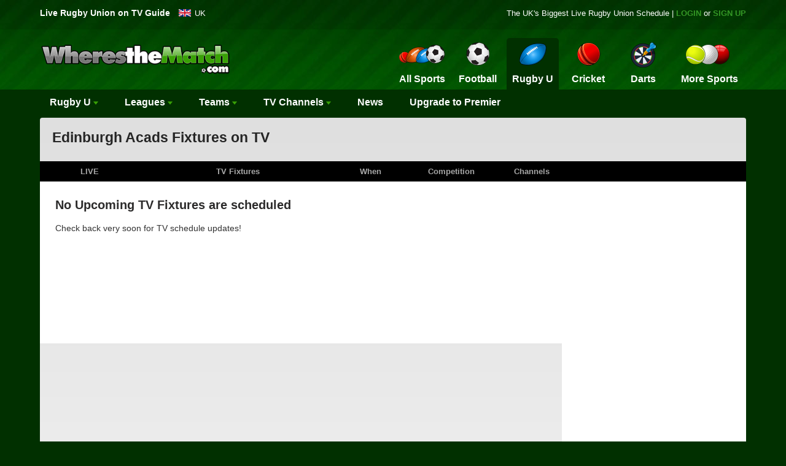

--- FILE ---
content_type: text/html
request_url: https://www.wheresthematch.com/Rugby-Union/Edinburgh-Acads.asp
body_size: 8251
content:
<!DOCTYPE html>
<html lang="en">
<head>
<meta charset="UTF-8">
<meta name="ROBOTS" content="NOINDEX, NOFOLLOW">    
<title>Edinburgh Acads on TV - Rugby Fixtures &amp; TV Schedule | WherestheMatch.com</title>
<meta name="description" content="Check the complete Edinburgh Acads on TV Fixtures &amp; Schedules being shown on Sky, TNT, Premier Sports, BBC, ITV &amp; other channels this season." />
<link href="https://www.wheresthematch.com/favicon.ico" rel="shortcut icon" />
<link rel="canonical" href="https://www.wheresthematch.com/Rugby-Union/Edinburgh-Acads.asp" />
<link href="https://www.wheresthematch.com/css/min/wtm2021.8.min.css" rel="stylesheet" />
<meta name="theme-color" content="#017c03" /><meta name="apple-itunes-app" content="app-id=733712320" /><meta name="viewport" content="width=device-width, initial-scale=1" /><link rel="preconnect" href="https://cmp.inmobi.com"><link rel="preconnect" href="https://api.cmp.inmobi.com"><link rel="preconnect" href="widgets.snack-projects.co.uk"><link rel="preconnect" href="//scripts.snack-media.com"><link rel="preconnect" href="cdn-header-bidding.snack-media.com"><link rel="dns-prefetch" href="//securepubads.g.doubleclick.net"><link rel="dns-prefetch" href="//tagan.adlightning.com/valnet-snackmedia/"><link rel="dns-prefetch" href="//www.googletagmanager.com"><link rel="dns-prefetch" href="//www.google-analytics.com">
<script fetchpriority="high" src="https://www.wheresthematch.com/js/min/lazysizes.min.js" async></script><link rel="apple-touch-icon" href="https://www.wheresthematch.com/apple-touch-icon.png" />
<!-- Google Tag Manager -->
<script>(function(w,d,s,l,i){w[l]=w[l]||[];w[l].push({'gtm.start':
new Date().getTime(),event:'gtm.js'});var f=d.getElementsByTagName(s)[0],
j=d.createElement(s),dl=l!='dataLayer'?'&l='+l:'';j.async=true;j.src=
'https://www.googletagmanager.com/gtm.js?id='+i+dl;f.parentNode.insertBefore(j,f);
})(window,document,'script','dataLayer','GTM-P9655RM5');</script>
<!-- End Google Tag Manager --> 
<script src="https://geohb.b-cdn.net/inteintiq/IIQUniversalID.js" ></script>    
<script src='https://widgets.snack-projects.co.uk/gdpr/snack-cmp_v3.min.js' id='snack-cmp'></script>
<script>
    window.dataLayer = window.dataLayer || [];

    function gtag() {
        dataLayer.push(arguments);
    }
    gtag('consent', 'default', {
        'ad_storage': 'denied',
        'ad_user_data': 'denied',
        'ad_personalization': 'denied',
        'analytics_storage': 'denied',
        'region': ['AT', 'BE', 'BG', 'HR', 'CY', 'CZ', 'DK', 'EE', 'FI', 'FR', 'DE', 'GR', 'HU', 'IS', 'IE', 'IT', 'LV', 'LI', 'LT', 'LU', 'MT', 'NL', 'NO', 'PL', 'PT', 'RO', 'SK', 'SI', 'ES', 'SE', 'GB'],
        'wait_for_update': 1500
    });
    gtag('consent', 'default', {
        'ad_storage': 'granted',
        'ad_user_data': 'granted',
        'ad_personalization': 'granted',
        'analytics_storage': 'granted',
        'wait_for_update': 1500
    });
</script>
</head>
<body>
<!-- Google Tag Manager (noscript) -->
<noscript><iframe src="https://www.googletagmanager.com/ns.html?id=GTM-P9655RM5" height="0" width="0" style="display:none;visibility:hidden"></iframe></noscript><div id="container"><div id="sideNav" class="sidenav" style="z-index:2147483647"></div><header><div id="premier-wrapper"><div id="topcontainer"> <div id="popular-guides"> <em>Live Rugby Union on TV Guide</em> </div><div class="dropdown"> <span class="england"><a style="color: #fff" title="Live Rugby Schedules" href="https://www.wheresthematch.com/live-rugby-union-on-tv/">UK</a></span> </div>
     <div id="signin">The UK's Biggest Live Rugby Union Schedule | <a rel="nofollow" href="https://www.wheresthematch.com/tv/login.asp">LOGIN</a> or <a rel="nofollow" href="https://www.wheresthematch.com/tv/choose-membership-plan.asp">SIGN UP</a></div>
       <div class="clearfix"></div><div id="mobile-header"><a title="Choose your Sport" id="responsive-menu-button" onclick="openNav(); return false;" href="#mySidenav">&equiv; MENU</a></div><div class="new-logo"> <a href="https://www.wheresthematch.com/" title="WherestheMatch.com"><img title="WherestheMatch.com" src="https://www.wheresthematch.com/images/wtm-menu-logo.png" fetchpriority="high" alt="Wheres the Match logo"/> </a> </div>
 <div id="navigation"> <nav class="nav"> <ul> <a href="javascript:void(0)" class="closebtn" onclick="openNav()">&times;</a>
 <li class="nav-login blackbg"><a title="Login to My Account" href="https://www.wheresthematch.com/tv/myaccount.asp">Sign In</a></li><li class="nav-register blackbg"><a title="Premier" href="https://www.wheresthematch.com/tv/upgrade-to-premier.asp?mobile-menu">Upgrade to Premier</a></li>    <li class="nav-home"><a title="Sport on TV Guide" href="https://www.wheresthematch.com/">Home</a></li><li class="nav-allsports "><a title="Sport on TV" href="https://www.wheresthematch.com/"> <img src="https://www.wheresthematch.com/images/nav4-all-sport-on-tv-off.png" alt="All Sports icon" fetchpriority="high" /><em>All Sports</em></a></li><li class="nav-football "><a title="Football on TV" href="https://www.wheresthematch.com/live-football-on-tv/"> <img src="https://www.wheresthematch.com/images/nav4-football-on-tv-off.png" fetchpriority="high" alt="Football icon" /><em>Football</em></a></li><li class="nav-runion selected"><a title="Rugby on TV" href="https://www.wheresthematch.com/live-rugby-union-on-tv/"> <img src="https://www.wheresthematch.com/images/nav4-rugby-union-on-tv-off.png" alt="Rugby icon" fetchpriority="high" /><em>Rugby U</em></a></li><li class="nav-cricket "><a title="Cricket on TV" href="https://www.wheresthematch.com/live-cricket-on-tv/"> <img src="https://www.wheresthematch.com/images/nav4-cricket-on-tv-off.png" alt="Cricket icon" fetchpriority="high" /><em>Cricket</em></a></li><li class="nav-darts "><a title="Live Darts on TV" href="https://www.wheresthematch.com/live-darts-on-tv/"> <img src="https://www.wheresthematch.com/images/nav4-darts-on-tv-off.png" alt="Darts icon" fetchpriority="high" /><em>Darts</em></a></li><li class="nav-moresports " style="position: relative"><a title="More Sports icon" href="#"> <img src="https://www.wheresthematch.com/images/nav4-more-sports-on-tv-off.png" alt="More Sports Schedules" fetchpriority="high" /><em>More Sports</em></a> <ul class="dropdown"> <li><a class="extra-tennis" title="Live Tennis on TV" href="https://www.wheresthematch.com/live-tennis-on-tv/">Tennis</a></li><li><a class="extra-f1" title="Live F1 on TV" href="https://www.wheresthematch.com/live-formula-one-on-tv/">Formula 1</a></li><li><a class="extra-rleague" title="Live RL on TV" href="https://www.wheresthematch.com/live-rugby-league-on-tv/">Rugby L</a></li><li><a class="extra-golf" title="Live Golf on TV" href="https://www.wheresthematch.com/live-golf-on-tv/">Golf</a></li>
<li><a class="extra-motogp" title="Live MotoGP on TV" href="https://www.wheresthematch.com/live-motogp-on-tv/">MotoGP</a></li><li><a class="extra-boxing" title="Live Boxing on TV" href="https://www.wheresthematch.com/live-boxing-on-tv/">Boxing</a></li><li><a class="extra-snooker" title="Live Snooker on TV" href="https://www.wheresthematch.com/live-snooker-on-tv/">Snooker</a></li><li><a class="extra-cycling" title="Live Cycling on TV" href="https://www.wheresthematch.com/live-cycling-on-tv/">Cycling</a></li><li><a class="extra-motorsport" title="Live Motorsport on TV" href="https://www.wheresthematch.com/live-motorsport-on-tv/">Motorsport</a></li><li><a class="extra-nfl" title="Live NFL on TV" href="https://www.wheresthematch.com/nfl-on-tv/">NFL</a></li><li><a class="extra-basketball" title="Live Basketball on TV" href="https://www.wheresthematch.com/live-basketball-on-tv/">Basketball</a></li><li><a class="extra-baseball" title="Live Baseball on TV" href="https://www.wheresthematch.com/live-baseball-on-tv/">Baseball</a></li><li><a class="extra-icehockey" title="Live Ice Hockey on TV" href="https://www.wheresthematch.com/live-ice-hockey-on-tv/">Ice Hockey</a></li><li><a class="extra-pool" title="Live Pool on TV" href="https://www.wheresthematch.com/live-pool-on-tv/">Pool</a></li><li><a class="extra-athletics" title="Live Athletics on TV" href="https://www.wheresthematch.com/live-athletics-on-tv/">Athletics</a></li><li><a class="extra-badminton" title="Live Badminton on TV" href="https://www.wheresthematch.com/live-badminton-on-tv/">Badminton</a></li><li><a class="extra-speedway" title="Live Speedway on TV" href="https://www.wheresthematch.com/live-speedway-on-tv/">Speedway</a></li><li><a class="extra-bowling" title="Live Bowls on TV" href="https://www.wheresthematch.com/live-bowls-on-tv/">Bowls</a></li><li><a class="extra-horse-racing" title="Live Racing on TV" href="https://www.wheresthematch.com/live-horse-racing-on-tv/">Horse Racing</a></li><li><a class="extra-swimming" title="Live Swimming on TV" href="https://www.wheresthematch.com/live-swimming-on-tv/">Swimming</a></li><li><a class="extra-squash" title="Live Squash on TV" href="https://www.wheresthematch.com/live-squash-on-tv/">Squash</a></li><li><a class="extra-wwe" title="Live WWE on TV" href="https://www.wheresthematch.com/live-wwe-on-tv/">WWE</a></li><li><a class="extra-ufc" title="Live UFC on TV" href="https://www.wheresthematch.com/live-ufc-on-tv/">UFC</a></li><li><a class="extra-winter-sports" title="Live Winter Sports on TV" href="https://www.wheresthematch.com/live-winter-sports-on-tv/">Winter Sports</a></li><li><a class="extra-gymnastics" title="Live Gymnastics on TV" href="https://www.wheresthematch.com/live-gymnastics-on-tv/">Gymnastics</a></li><li><a class="extra-table-tennis" title="Live Table Tennis on TV" href="https://www.wheresthematch.com/live-table-tennis-on-tv/">Table Tennis</a></li><li><a class="extra-netball" title="Live Netball on TV" href="https://www.wheresthematch.com/live-netball-on-tv/">Netball</a></li><li><a class="extra-aussie-rules" title="Live Aussie Rules on TV" href="https://www.wheresthematch.com/live-aussie-rules-football-on-tv/">Aussie Rules</a></li><li><a class="extra-gaa" title="Live GAA on TV" href="https://www.wheresthematch.com/live-gaa-on-tv/">GAA</a></li></ul></li><li class="nav-findmyteam"><a title="Find my Team" href="https://www.wheresthematch.com/tv/browse-teams.asp">Find My Team</a></li><li class="nav-sitemap"><a title="View all TV Schedules" href="https://www.wheresthematch.com/sitemap/">Site Map</a></li></ul> </nav> </div>     
 </div></div></header><div class="clearfix"></div><nav> <div id="sub-nav"> <ul id="main" onclick="" class="zetta-menu zm-response-simple zm-full-width zm-effect-fade"> 
   <li class="zm-content-full zm-grid"  style="padding-left:4px"><a href="https://www.wheresthematch.com/live-rugby-union-on-tv/">Rugby U <img src="https://www.wheresthematch.com/images/arw.svg" width="8" height="8" alt="down arrow"/></a>
  <div>
    <div class="zm-row">
      <div class="zm-col c-2x">
        <div class="zm-grid-wrapper">
          <center>
            <p><a href="https://www.wheresthematch.com/">A-Z Sports</a></p>
          </center>
          <ul>
           <li><a href="https://www.wheresthematch.com/">All Sports</a></li>            
           <li><a href="https://www.wheresthematch.com/live-american-football-on-tv/">American Football</a></li>
            <li><a href="https://www.wheresthematch.com/live-athletics-on-tv/">Athletics</a></li>
            <li><a href="https://www.wheresthematch.com/live-aussie-rules-football-on-tv/">Aussie Rules</a></li>
            <li><a href="https://www.wheresthematch.com/live-badminton-on-tv/">Badminton</a></li>
            <li><a href="https://www.wheresthematch.com/live-baseball-on-tv/">Baseball</a></li>
        </ul>
        </div>
      </div>
      <div class="zm-col c-2x">
        <div class="zm-grid-wrapper">
          <ul>
            <li><a href="https://www.wheresthematch.com/live-basketball-on-tv/">Basketball</a></li>
            <li><a href="https://www.wheresthematch.com/live-boxing-on-tv/">Boxing</a></li>
            <li><a href="https://www.wheresthematch.com/live-bowls-on-tv/">Bowls</a></li>
            <li><a href="https://www.wheresthematch.com/live-cricket-on-tv/">Cricket</a></li>
            <li><a href="https://www.wheresthematch.com/live-cycling-on-tv/">Cycling</a></li>
            <li><a href="https://www.wheresthematch.com/live-darts-on-tv/">Darts</a></li>
            <li><a href="https://www.wheresthematch.com/live-football-on-tv/">Football</a></li>
            </ul>
        </div>
      </div>
      <div class="zm-col c-2x">
        <div class="zm-grid-wrapper">
          <ul>
            <li><a href="https://www.wheresthematch.com/live-formula-one-on-tv/">Formula 1</a></li>
            <li><a href="https://www.wheresthematch.com/live-gaa-on-tv/">GAA</a></li>
            <li><a href="https://www.wheresthematch.com/live-golf-on-tv/">Golf</a></li>
            <li><a href="https://www.wheresthematch.com/live-gymnastics-on-tv/">Gymnastics</a></li>
            <li><a href="https://www.wheresthematch.com/live-horse-racing-on-tv/">Horse Racing</a></li>
            <li><a href="https://www.wheresthematch.com/live-ice-hockey-on-tv/">Ice Hockey</a></li>
            <li><a href="https://www.wheresthematch.com/live-motorsport-on-tv/">Motorsport</a></li>
            </ul>
        </div>
      </div>
      <div class="zm-col c-2x">
        <div class="zm-grid-wrapper">
          <ul>
            <li><a href="https://www.wheresthematch.com/live-motogp-on-tv/">MotoGP</a></li>  
            <li><a href="https://www.wheresthematch.com/live-netball-on-tv/">Netball</a></li>
            <li><a href="https://www.wheresthematch.com/live-pool-on-tv/">Pool</a></li>
            <li><a href="https://www.wheresthematch.com/live-rugby-league-on-tv/">Rugby League</a></li>
            <li><a href="https://www.wheresthematch.com/live-rugby-union-on-tv/">Rugby Union</a></li>
            <li><a href="https://www.wheresthematch.com/live-snooker-on-tv/">Snooker</a></li>
            <li><a href="https://www.wheresthematch.com/live-squash-on-tv/">Squash</a></li>
           </ul>
        </div>
      </div>
      <div class="zm-col c-2x">
        <div class="zm-grid-wrapper">
          <ul>
            <li><a href="https://www.wheresthematch.com/live-swimming-on-tv/">Swimming</a></li>  
            <li><a href="https://www.wheresthematch.com/live-speedway-on-tv/">Speedway</a></li>
            <li><a href="https://www.wheresthematch.com/live-table-tennis-on-tv/">Table Tennis</a></li>
            <li><a href="https://www.wheresthematch.com/live-tennis-on-tv/">Tennis</a></li>
            <li><a href="https://www.wheresthematch.com/live-ufc-on-tv/">UFC</a></li>
            <li><a href="https://www.wheresthematch.com/live-winter-sports-on-tv/">Winter Sports</a></li>
            <li><a href="https://www.wheresthematch.com/live-wwe-on-tv/">WWE</a></li>
          </ul>
        </div>
      </div>
    </div>
  </div>
</li>
          
          
          <li><a>Leagues <img src="https://www.wheresthematch.com/images/arw.svg" width="8" height="8" alt="down arrow"/></a> <ul class="w-300"> <li><a title="Gallagher PREM on TV" href="https://www.wheresthematch.com/gallagher-premiership-rugby-on-tv/">Gallagher PREM</a></li><li><a title="URC on TV" href="https://www.wheresthematch.com/united-rugby-championship-on-tv/">United Rugby Championship</a></li><li><a title="International Rugby on TV" href="https://www.wheresthematch.com/rugby-union-internationals-on-tv/">International Rugby</a></li>
         <li><a title="Heineken Cup on TV" href="https://www.wheresthematch.com/european-champions-cup-rugby-on-tv/">Champions Cup</a></li><li><a title="Challenge Cup on TV" href="https://www.wheresthematch.com/european-rugby-challenge-cup-on-tv/">Challenge Cup</a></li><li><a title="The Rugby Championship on TV" href="https://www.wheresthematch.com/the-rugby-championship-on-tv/">The Rugby Championship</a></li><li><a title="Welsh Premiership on TV" href="https://www.wheresthematch.com/welsh-premiership-rugby-tv-schedules-live-streams/">Welsh Premiership</a></li><li><a title="Super 15 on TV" href="https://www.wheresthematch.com/super-rugby-15-on-tv/">Super Rugby 15</a></li><li><a title="Top 14 on TV" href="https://www.wheresthematch.com/french-top-14-rugby-on-tv/">French Top 14</a></li><li><a title="Currie Cup on TV" href="https://www.wheresthematch.com/currie-cup-rugby-on-tv/">Currie Cup</a></li><li><a title="Bunnings NPC on TV" href="https://www.wheresthematch.com/mitre-10-cup-rugby-on-tv/"> NPC</a></li><li><a title="Premiership Rugby Cup on TV" href="https://www.wheresthematch.com/premiership-rugby-cup-on-tv/">Premiership Rugby Cup</a></li>
         <li><a title="Women's Rugby World Cup TV Schedule" href="https://www.wheresthematch.com/womens-rugby-world-cup-on-tv/">Women's  Rugby World Cup</a></li>
         <li><a title="Six Nations 2025 on TV" href="https://www.wheresthematch.com/six-nations-rugby/">2026 Six Nations</a></li>
         <li><a title="Rugby World Cup TV Schedule" href="https://www.wheresthematch.com/rugby-world-cup-on-tv/">Rugby World Cup</a></li><li><a title="British Lions on TV" href="https://www.wheresthematch.com/british-lions/">2025 British &amp; Irish Lions Tour</a></li> <li><a href="https://www.wheresthematch.com/listings-by-competition/">View All Competitions &rarr;</a></li></ul> </li><li class="zm-content-full zm-grid"><a>Teams <img src="https://www.wheresthematch.com/images/arw.svg" width="8" height="8" alt="down arrow"/></a> <div> <div class="zm-row"> <div class="zm-col c-3"> <div class="zm-grid-wrapper"> <center> <p><a title="PREM Fixtures on TV" href="https://www.wheresthematch.com/gallagher-premiership-rugby-on-tv/">Gallagher PREM</a></p></center> <ul> <li><a title="Bath Rugby Fixtures on TV" href="https://www.wheresthematch.com/Rugby-Union/Bath-Rugby.asp">Bath Rugby</a></li><li><a title="Bristol Bears Fixtures Rugby on TV" href="https://www.wheresthematch.com/Rugby-Union/Bristol-Bears.asp">Bristol Bears</a></li><li><a title="Exeter Chiefs Fixtures on TV" href="https://www.wheresthematch.com/Rugby-Union/Exeter-Chiefs.asp">Exeter Chiefs</a></li><li><a title="Gloucester Rugby Fixtures on TV" href="https://www.wheresthematch.com/Rugby-Union/Gloucester.asp">Gloucester Rugby</a></li><li><a title="Harlequins Fixtures on TV" href="https://www.wheresthematch.com/Rugby-Union/Harlequins.asp">Harlequins</a></li><li><a title="Leicester Tigers Fixtures on TV" href="https://www.wheresthematch.com/Rugby-Union/Leicester.asp">Leicester Tigers</a></li><li><a title="London Irish Fixtures on TV" href="https://www.wheresthematch.com/Rugby-Union/London-Irish.asp">London Irish</a></li><li><a title="Newcastle Falcons Fixtures on TV" href="https://www.wheresthematch.com/Rugby-Union/Newcastle.asp">Newcastle Falcons</a></li><li><a title="Northampton Saints Fixtures on TV" href="https://www.wheresthematch.com/Rugby-Union/Northampton.asp">Northampton Saints</a></li><li><a title="Sale Sharks Fixtures on TV" href="https://www.wheresthematch.com/Rugby-Union/Sale-Sharks.asp">Sale Sharks</a></li><li><a title="Saracens on TV" href="https://www.wheresthematch.com/Rugby-Union/Saracens.asp">Saracens</a></li><li><a href="https://www.wheresthematch.com/listings-by-team/">View All Teams &rarr;</a></li></ul> </div></div><div class="zm-col c-3"> <div class="zm-grid-wrapper"> <center> <p><a href="https://www.wheresthematch.com/united-rugby-championship-on-tv/">United Rugby Championship</a></p></center> <ul> <li><a title="Benetton Rugby Fixtures on TV" href="https://www.wheresthematch.com/Rugby-Union/Benetton-Treviso.asp">Benetton Rugby</a></li><li><a title="Cardiff Rugby Fixtures on TV" href="https://www.wheresthematch.com/Rugby-Union/Cardiff-Rugby.asp">Cardiff Rugby</a></li><li><a title="Cell C Sharks Rugby Fixtures on TV" href="https://www.wheresthematch.com/Rugby-Union/Sharks.asp">Cell C Sharks</a></li><li><a title="Connacht Rugby Fixtures on TV" href="https://www.wheresthematch.com/Rugby-Union/Connacht.asp">Connacht Rugby</a></li><li><a title="Dragons RFC Fixtures on TV" href="https://www.wheresthematch.com/Rugby-Union/Dragons.asp">Dragons RFC</a></li><li><a title="Edinburgh Fixtures on TV" href="https://www.wheresthematch.com/Rugby-Union/Edinburgh.asp">Edinburgh Rugby</a></li><li><a title="Emirates Lions Fixtures on TV" href="https://www.wheresthematch.com/Rugby-Union/Lions.asp">Emirates Lions</a></li><li><a title="Glasgow Warriors Fixtures on TV" href="https://www.wheresthematch.com/Rugby-Union/Glasgow-Warriors.asp">Glasgow Warriors</a></li><li><a title="Leinster Rugby Fixtures on TV" href="https://www.wheresthematch.com/Rugby-Union/Leinster.asp">Leinster Rugby</a></li><li><a title="Munster Rugby Fixtures on TV" href="https://www.wheresthematch.com/Rugby-Union/Munster.asp">Munster Rugby</a></li><li><a title="Ospreys Fixtures on TV" href="https://www.wheresthematch.com/Rugby-Union/Ospreys.asp">Ospreys</a></li>
 <li><a title="Scarlets Fixtures on TV" href="https://www.wheresthematch.com/Rugby-Union/Scarlets.asp">Scarlets</a></li><li><a title="Stormers Fixtures on TV" href="https://www.wheresthematch.com/Rugby-Union/Stormers.asp">Stormers</a></li><li><a title="Ulster Rugby Fixtures on TV" href="https://www.wheresthematch.com/Rugby-Union/Ulster.asp">Ulster Rugby</a></li><li><a title="Vodacom Bulls Fixtures on TV" href="https://www.wheresthematch.com/Rugby-Union/Bulls.asp">Vodacom Bulls</a></li><li><a title="Zebre Parma Fixtures on TV" href="https://www.wheresthematch.com/Rugby-Union/Zebre.asp">Zebre Parma</a></li><li><a href="https://www.wheresthematch.com/listings-by-team/">View All Teams &rarr;</a></li></ul> </div></div><div class="zm-col c-3"> <div class="zm-grid-wrapper"> <center> <p>Other European Clubs</p></center> <ul> <li><a title="Bayonne Fixtures on TV" href="https://www.wheresthematch.com/Rugby-Union/Bayonne.asp">Bayonne</a></li><li><a title="Bordeaux Fixtures Begles on TV" href="https://www.wheresthematch.com/Rugby-Union/Bordeaux-Begles.asp">Bordeaux Begles</a></li><li><a title="Brive Fixtures on TV" href="https://www.wheresthematch.com/Rugby-Union/Brive.asp">Brive</a></li><li><a title="Castres Fixtures on TV" href="https://www.wheresthematch.com/Rugby-Union/Castres.asp">Castres Olympique</a></li><li><a title="Clermont Auvergne Fixtures on TV" href="https://www.wheresthematch.com/Rugby-Union/Clermont-Auvergne.asp">Clermont Auvergne</a></li><li><a title="Lyon Fixtures on TV" href="https://www.wheresthematch.com/Rugby-Union/Lyon.asp">Lyon</a></li><li><a title="Montpellier Herault Fixtures on TV" href="https://www.wheresthematch.com/Rugby-Union/Montpellier.asp">Montpellier Herault</a></li><li><a title="Racing 92 Fixtures on TV" href="https://www.wheresthematch.com/Rugby-Union/Racing-92.asp">Racing 92</a></li><li><a title="Toulouse Fixtures on TV" href="https://www.wheresthematch.com/Rugby-Union/Toulouse.asp">Toulouse</a></li><li><a title="Toulon Fixtures on TV" href="https://www.wheresthematch.com/Rugby-Union/Toulon.asp">Toulon</a></li><li><a title="Section Paloise Fixtures on TV" href="https://www.wheresthematch.com/Rugby-Union/Section-Paloise.asp">Section Paloise</a></li><li><a title="Stade Rochellais Fixtures on TV" href="https://www.wheresthematch.com/Rugby-Union/La-Rochelle.asp">Stade Rochellais</a></li><li><a title="Stade Francais Fixtures on TV" href="https://www.wheresthematch.com/Rugby-Union/Stade-Francais.asp">Stade Francais</a></li><li><a title="Toyota Cheetahs Fixtures on TV" href="https://www.wheresthematch.com/Rugby-Union/Cheetahs.asp">Toyota Cheetahs</a></li><li><a title="USAP Fixtures on TV" href="https://www.wheresthematch.com/Rugby-Union/Perpignan.asp">USAP</a></li><li><a href="https://www.wheresthematch.com/listings-by-team/">View All Teams &rarr;</a></li></ul> </div></div><div class="zm-col c-3"> <div class="zm-grid-wrapper"> <center> <p><a href="https://www.wheresthematch.com/rugby-union-internationals-on-tv/">International</a></p></center> <ul> <li><a title="England RU on TV" href="https://www.wheresthematch.com/Rugby-Union/England.asp">England Rugby</a></li><li><a title="Scotland RU on TV" href="https://www.wheresthematch.com/Rugby-Union/Scotland.asp">Scotland Rugby</a></li><li><a title="Ireland RU on TV" href="https://www.wheresthematch.com/Rugby-Union/Ireland.asp">Ireland Rugby</a></li><li><a title="Wales RU on TV" href="https://www.wheresthematch.com/Rugby-Union/Wales.asp">Wales Rugby</a></li><li><a title="Australia RU on TV" href="https://www.wheresthematch.com/Rugby-Union/Australia.asp">Australia Rugby</a></li><li><a title="New Zealand RU on TV" href="https://www.wheresthematch.com/Rugby-Union/New-Zealand.asp">New Zealand Rugby</a></li><li><a title="South Africa RU on TV" href="https://www.wheresthematch.com/Rugby-Union/South-Africa.asp">South Africa Rugby</a></li><li><a title="France RU on TV" href="https://www.wheresthematch.com/Rugby-Union/France.asp">France Rugby</a></li><li><a title="Argentina RU on TV" href="https://www.wheresthematch.com/Rugby-Union/Argentina.asp">Argentina Rugby</a></li><li><a title="Italy RU on TV" href="https://www.wheresthematch.com/Rugby-Union/Italy.asp">Italy Rugby</a></li><li><a title="British Lions on TV" href="https://www.wheresthematch.com/Rugby-Union/British-and-Irish-Lions.asp">British Lions</a></li><li><a href="https://www.wheresthematch.com/listings-by-team/">View All Teams &rarr;</a></li></ul> </div></div></div></div></li><li><a><em>TV</em> Channels <img src="https://www.wheresthematch.com/images/arw.svg" width="8" height="8" alt="down arrow"/></a> <ul class="w-300"> <li><a href="https://www.wheresthematch.com/channels/SKY-Sports.asp?sportid=3">Rugby on Sky Sports</a></li><li><a href="https://www.wheresthematch.com/live-rugby-union-on-tnt-sports/">Rugby on TNT Sports</a></li>
 <li><a href="https://www.wheresthematch.com/channels/Premier-Sports.asp?sportid=3">Rugby on Premier Sports</a></li><li><a href="https://www.wheresthematch.com/channels/ITV.asp?sportid=3">Rugby on ITV</a></li><li><a href="https://www.wheresthematch.com/channels/BBC.asp?sportid=3">Rugby on BBC</a></li><li><a href="https://www.wheresthematch.com/live-rugby-union-on-amazon/">Rugby on Amazon Prime Video</a>
 </li>
 <li><a href="https://www.wheresthematch.com/listings-by-channel/">View All Channels &rarr;</a></li></ul> </li><li class="responsive-alerts"><a href="https://www.wheresthematch.com/latest-news/">News</a></li><li class="responsive-alerts"><a href="https://www.wheresthematch.com/tv/upgrade-to-premier.asp?header">Upgrade to Premier</a></li></ul> </div></nav><main>
<div id="maincontent">
  <form name="form1" method="post" action="Edinburgh-Acads.asp" id="Form1">
    <input type="hidden" name="page" value="0" id="Hidden1" />
    <div id="filters-wrapper">
      <h1 class="intro">Edinburgh Acads Fixtures on TV</h1>
<div class="clearfix h13"></div>
 <script src="//fluid.4strokemedia.com/www/fluid/player.php"></script><div id="tv-listings-wrapper"><div id="teamswrapper">
<table cellpadding="0" cellspacing="0">
<thead><tr>
<th scope="col" class="a"><span>&nbsp;LIVE</span></th>
<th scope="col" class="b">TV Fixtures</th>
 <th scope="col" class="c"></th>
  <th scope="col" class="start-time"> When</th>
<th scope="col" class="competition">Competition</th>
<th scope="col" class="channel">Channels</th></tr></thead><tbody>          
<tr><td colspan="6" class="teamheaderbg"></td></tr><tr><td colspan="6" class="no-fixtures"><div id="sorry-wrapper">
      <h2>No Upcoming TV Fixtures are scheduled</h2><p>Check back very soon for TV schedule updates!</p> </div></td></tr></tbody></table></div><div class="sidebar-wrapper"><div id="stadium-rhs" class="notabs-300 rhssticky"><div class="stickyContainer1"><div id="snack_dmpu" class="sticky"></div></div><div class="stickyContainer2"><div style="margin-top:10px; position: -webkit-sticky; /* Safari */ position: sticky; top: 0;" class="sticky" id="snack_dex9"></div></div></div></div><div class="clearfix"></div>
</div><div class="clearfix"></div><div class="GUI-bottom-ad"><center><ins data-fluid-zoneid="19205" data-fluid-id="e6404a5432b1988ea2e71ec092e8608a"></ins>
<script>
var reviveId = "e6404a5432b1988ea2e71ec092e8608a-fluid"

if(window.reviveAsync && window.reviveAsync[reviveId]){
    window.reviveAsync[reviveId].apply(window.reviveAsync[reviveId].detect());
}
    </script></center>
    
    <!--<div id="snack_dex2"></div>--></div><div class="clearfix"></div> 
    </div>
    <div class="clearfix"></div>
  </form>
</div>

<p>&nbsp;</p>
</main><footer><div id="footer-2016-apps-wrapper"> <div class="footer-2016-content"> <h3>Download the App now!</h3> <a target="_blank" rel="noopener" title="Download the WherestheMatch iOS app on the App Store" href="https://itunes.apple.com/gb/app/live-football-on-tv-wheresthematch/id733712320"> <img class="lazyload" width="160" height="47" alt="WherestheMatch.com on iOS" src="https://www.wheresthematch.com/images/ch.png" data-src="https://www.wheresthematch.com/images/live-football-on-tv-ios.png"/></a> <a target="_blank" rel="noopener" title="Download the WherestheMatch Android app on Google Play" href="https://play.google.com/store/apps/details?id=com.wheresthematch.android.app"> <img class="lazyload" width="160" height="48" alt="WherestheMatch.com on Android" src="https://www.wheresthematch.com/images/ch.png" data-src="https://www.wheresthematch.com/images/live-football-on-tv-android.png"/></a> </div></div><div id="footer-2016-links-wrapper"> <div class="footer-2016-content"> <ul class="more-links"> <li><a href="https://www.wheresthematch.com/">View All Sports</a></li><li><a href="https://www.wheresthematch.com/listings-by-competition/">View by Competition</a></li><li><a href="https://www.wheresthematch.com/listings-by-team/">View by Team</a></li><li><a href="https://www.wheresthematch.com/listings-by-channel/">View by Channel</a></li><li><a href="https://www.wheresthematch.com/tv/about-us.asp">About us</a></li><li><a href="https://www.wheresthematch.com/tv/terms.asp">Terms</a></li><li><a href="https://www.wheresthematch.com/tv/privacy.asp">Privacy</a></li><li><a class="change-consent" onclick="window.__tcfapi('displayConsentUi', 2, function() {} );">Change Consent</a></li><li><a href="https://www.wheresthematch.com/report-a-missing-match/">Report a missing match or error</a></li><li><a href="https://www.wheresthematch.com/tv/contact-us.asp">Contact us</a></li><li><a target="_blank" href="https://www.facebook.com/WherestheMatch">Facebook</a></li><li><a target="_blank" href="https://twitter.com/WheresTheMatch">Twitter</a></li><li><a href="https://www.wheresthematch.com/sitemap/">Site map</a></li></ul> </div></div><div id="footer-2016-smallprint-wrapper"> <div class="footer-2016-content"> <p> DISCLAIMER: WherestheMatch.com holds no responsibility for any match information that is incorrect. Whilst we do our very best to make sure our <a href="https://www.wheresthematch.com/live-rugby-union-on-tv/">Rugby on TV</a> schedules and supporting TV rights content are accurate as of today, users should always check with the official broadcaster for confirmation of the upcoming live match.</p><p>Registered Company: WherestheMatch Ltd, First Floor, 264 Manchester Road, Warrington, Cheshire WA1 3RB, United Kingdom | Company No. 06683937 | VAT No. 330 9458 02</p><p class="registered-address">&copy; 2026 WherestheMatch Ltd</p></div></div></footer>
<script type="text/javascript" src="https://www.wheresthematch.com/js/combined/scripts.min.js"></script>

<div id="snack_dex14"></div>
<script>var myAdsArray=[{"url": "https://cdn-header-bidding.snack-media.com/assets/js/snack-loader/1189", "id" : "snack_ads"}];document.addEventListener("DOMContentLoaded", function(){adsrn(myAdsArray, 3000);});</script>

</body></html>

--- FILE ---
content_type: application/javascript; charset=utf-8
request_url: https://cdn-header-bidding.snack-media.com/assets/js/snack-loader/1189
body_size: 13655
content:
console.debug('%cSnack Media','display: inline-block; color: #fff; background: red; padding: 1px 4px; border-radius: 3px;',"Snack Loader Start");console.log('no ga');window.snackSyncDelay=window.snackSyncDelay||3000;window.snackSyncsPerBidder=window.snackSyncsPerBidder||0;window.snackUserSyncAuctionDelay=window.snackUserSyncAuctionDelay||50;window.snackFilterSettings=window.snackFilterSettings||{all:{bidders:'*',filter:'include',}};function snackDebug(message="",consoleType='log',variable=null){url=window.location.href.toLowerCase();if(url.includes('snackdebug')||typeof snackDebugOn!=="undefined"&&snackDebugOn){let styles={log:'display: inline-block; color: #fff; background: blue; padding: 1px 4px; border-radius: 3px;',warn:'display: inline-block; color: #fff; background: orange; padding: 1px 4px; border-radius: 3px;',error:'display: inline-block; color: #fff; background: red; padding: 1px 4px; border-radius: 3px;',success:'display: inline-block; color: #fff; background: green; padding: 1px 4px; border-radius: 3px;'}
consoleStyle=styles.hasOwnProperty(consoleType)?styles[consoleType]:styles.log;if(variable){console.log("%cSnack Media ",consoleStyle,message,variable);}else{console.log("%cSnack Media ",consoleStyle,message);}}}
var tcf_loops=0;var tcf_maxLoops=5;var tcf_loopDuration=200;var tcf_cmpIsReady=0;function snack_consent(){if(typeof __tcfapi=='undefined'){try{var doc=parent.document;if(!doc){}else{if(typeof window.parent.__tcfapi!=='undefined'){__tcfapi=window.parent.__tcfapi;}}}catch(e){}}
if(typeof __tcfapi!=='undefined'){__tcfapi('addEventListener',2,function(tcData,success){if(success){if(tcData.eventStatus==='tcloaded'||tcData.eventStatus==='useractioncomplete'){if(tcData.gdprApplies){if(tcData.tcString){snack_load_gpt();tcf_cmpIsReady=1;}else{console.log('no string');}}else{snack_load_gpt();tcf_cmpIsReady=1;}
__tcfapi('removeEventListener',2,function(success){if(success){}},tcData.listenerId);}}else{console.log('no success');}});}else{if(tcf_loops<tcf_maxLoops){setTimeout(function(){snack_consent();},tcf_loopDuration);tcf_loops++;}else{console.log('no __tcfapi');snack_load_gpt();tcf_cmpIsReady=1;}}}
snack_consent();var pbSnackMobile=false;var pbSnackTablet=false;var pbSnackDevice=false;!function(e){var n=/iPhone/i,t=/iPod/i,r=/iPad/i,a=/\bAndroid(?:.+)Mobile\b/i,p=/Android/i,b=/\bAndroid(?:.+)SD4930UR\b/i,l=/\bAndroid(?:.+)(?:KF[A-Z]{2,4})\b/i,f=/Windows Phone/i,s=/\bWindows(?:.+)ARM\b/i,u=/BlackBerry/i,c=/BB10/i,h=/Opera Mini/i,v=/\b(CriOS|Chrome)(?:.+)Mobile/i,w=/Mobile(?:.+)Firefox\b/i;function m(e,i){return e.test(i)}function i(e){var i=e||("undefined"!=typeof navigator?navigator.userAgent:""),o=i.split("[FBAN");void 0!==o[1]&&(i=o[0]),void 0!==(o=i.split("Twitter"))[1]&&(i=o[0]);var d={apple:{phone:m(n,i)&&!m(f,i),ipod:m(t,i),tablet:!m(n,i)&&m(r,i)&&!m(f,i),device:(m(n,i)||m(t,i)||m(r,i))&&!m(f,i)},amazon:{phone:m(b,i),tablet:!m(b,i)&&m(l,i),device:m(b,i)||m(l,i)},android:{phone:!m(f,i)&&m(b,i)||!m(f,i)&&m(a,i),tablet:!m(f,i)&&!m(b,i)&&!m(a,i)&&(m(l,i)||m(p,i)),device:!m(f,i)&&(m(b,i)||m(l,i)||m(a,i)||m(p,i))||m(/\bokhttp\b/i,i)},windows:{phone:m(f,i),tablet:m(s,i),device:m(f,i)||m(s,i)},other:{blackberry:m(u,i),blackberry10:m(c,i),opera:m(h,i),firefox:m(w,i),chrome:m(v,i),device:m(u,i)||m(c,i)||m(h,i)||m(w,i)||m(v,i)}};return d.any=d.apple.device||d.android.device||d.windows.device||d.other.device,d.phone=d.apple.phone||d.android.phone||d.windows.phone,d.tablet=d.apple.tablet||d.android.tablet||d.windows.tablet,d}"undefined"!=typeof module&&module.exports&&"undefined"==typeof window?module.exports=i:"undefined"!=typeof module&&module.exports&&"undefined"!=typeof window?(module.exports=i(),module.exports.isMobile=i):"function"==typeof define&&define.amd?define([],e.isMobile=i()):e.isMobile=i()}(this);if(isMobile.phone){pbSnackMobile=true;}
if(isMobile.tablet){pbSnackTablet=true;}
if(isMobile.any){pbSnackDevice=true;}
var sn_gg_dt_unit='snack_dex14';var sn_gg_mob_unit='snack_mex7';var randomNumberOzone=Math.floor(Math.random()*100);var ozoneCustom=[{"settings":{},"targeting":{"testgroup":""+randomNumberOzone}}];var snack_data=snack_data||[];snack_data=snack_data.concat([{"k":"testgroup","v":""+randomNumberOzone}]);function getQueryParams(qs){qs=qs.split('+').join(' ');var params={},tokens,re=/[?&]?([^=]+)=([^&]*)/g;while(tokens=re.exec(qs)){params[decodeURIComponent(tokens[1])]=decodeURIComponent(tokens[2]);}
return params;}
var query=getQueryParams(document.location.search);var snack_debug_mode=query.pbjs_debug;function snack_debug(a,b){if(snack_debug_mode){if(b){console.log(a,b);}else{console.log(a);}}}
function deleteCookie(name){setCookie(name,'',-1);}
function setCookie(name,value,days){var d=new Date;d.setTime(d.getTime()+24*60*60*1000*days);document.cookie=name+"="+value+";path=/;expires="+d.toGMTString();}
function getCookie(cname){var name=cname+"=";var ca=document.cookie.split(';');for(var i=0;i<ca.length;i++){var c=ca[i];while(c.charAt(0)==' '){c=c.substring(1);}
if(c.indexOf(name)==0){return c.substring(name.length,c.length);}}
return"";}
function snack_adds_init(call_type){for(var i=0;i<snack_tags.length;i++){if(call_type=='divs'){snack_add_tag(snack_tags[i]);}
if(call_type=='display'){snack_display_tag(snack_tags[i]);}}}
function snack_add_tag(tag){var dt=document.getElementById(tag.id);if(typeof(dt)!='undefined'&&dt!=null){dt.innerHTML='<div id="div-gpt-ad-'+tag.placementID+'"></div>';}else{snack_debug('DFP - div could not be targetted: '+tag.id);}}
function snack_display_tag(tag){var dt=document.getElementById('div-gpt-ad-'+tag.placementID);if(typeof(dt)!='undefined'&&dt!=null&&!tag.lazyload){googletag.display('div-gpt-ad-'+tag.placementID);snack_debug('DFP display called:'+tag.placementName);snack_debug('dt: '+dt);}else{snack_debug('DFP - ad display not called: '+tag.id);}}
function snack_setup_ads(){for(var i=0;i<snack_tags.length;i++){if(snack_tags_present[i]){if(snack_tags[i].targetting&&snack_tags[i].targetting.keyValues){filled_slots[(snack_tags[i].id)]=googletag.defineSlot('/'+snack_tags[i].accountID+'/'+snack_tags[i].placementName,snack_tags[i].sizes,'div-gpt-ad-'+snack_tags[i].placementID).addService(googletag.pubads());Object.keys(snack_tags[i].targetting.keyValues).forEach(function(key){filled_slots[(snack_tags[i].id)].setTargeting(key,snack_tags[i].targetting.keyValues[key]);console.log('DFP slot ['+snack_tags[i].placementName+'] '+key+' - '+snack_tags[i].targetting.keyValues[key]);});}
else{filled_slots[(snack_tags[i].id)]=googletag.defineSlot('/'+snack_tags[i].accountID+'/'+snack_tags[i].placementName,snack_tags[i].sizes,'div-gpt-ad-'+snack_tags[i].placementID).addService(googletag.pubads());}
snack_debug('DFP slot defined:'+snack_tags[i].placementName);}}}
function aps_setup_ads(){for(var i=0;i<snack_tags.length;i++){if(snack_tags_present[i]){if(snack_tags[i].video_sizes!==false){snack_debug('Multi-format defined for: '+snack_tags[i].placementName);requestManager.apstagSlots.push({slotID:'div-gpt-ad-'+snack_tags[i].placementID,slotName:'/'+snack_tags[i].accountID+'/'+snack_tags[i].placementName,mediaType:'multi-format',multiFormatProperties:{display:{sizes:snack_tags[i].sizes},video:{sizes:snack_tags[i].video_sizes}}});}
else{requestManager.apstagSlots.push({slotID:'div-gpt-ad-'+snack_tags[i].placementID,slotName:'/'+snack_tags[i].accountID+'/'+snack_tags[i].placementName,sizes:snack_tags[i].sizes});}}}}
function snack_enqueue_script(src,loc,id){var s=document.createElement("script");s.type="text/javascript";s.src=src;if(id){s.id=id;}
if(loc=='head'){document.getElementsByTagName('head')[0].appendChild(s);}
if(loc=='body'){document.getElementsByTagName('body')[0].appendChild(s);}
return s;}
var snack_head_scripts=[];var snack_body_scripts=[];snack_body_scripts.push({'url':'https://scripts.snack-media.com/audigent/script_v2.js','id':'audigent'});snack_body_scripts.push({'url':'https://scripts.snack-media.com/captify/captify-wheresthematch.js','id':'captify-wheresthematch'});snack_body_scripts.push({'url':'https://snack-scripts.b-cdn.net/stickyfloor/2024/10/premium_floor.js','id':'premiumfloor-hide-on-close'});snack_body_scripts.push({'url':'https://boot.pbstck.com/v1/tag/d61d067d-3140-47b3-94d5-e62fa6321dfa','id':'pubstack-wheres-the-match'});snack_body_scripts.push({'url':'https://scripts.snack-media.com/teads-analytics.js','id':'teads-1'});snack_body_scripts.push({'url':'https://a.teads.tv/analytics/tag.js','id':'teads-2'});snack_body_scripts.push({'url':'https://scripts.webcontentassessor.com/scripts/318e7c6bb5f74f0c2eac6d9e6fedac801a1795ddab38190e097ceac155f96e18','id':'ad-lightning'});snack_body_scripts.push({'url':'https://scripts.snack-media.com/sticky-sidebar/sticky-side-wheresthematch.js','id':'wheresthematch-sticky-sidebar'});window.au=window.au||[];window.au.push({fn:'addTags',args:{tags:['All\u0020Sports']}});for(i=0;i<snack_head_scripts.length;i++){snack_enqueue_script(snack_head_scripts[i].url,'head',snack_head_scripts[i].id);}
for(i=0;i<snack_body_scripts.length;i++){snack_enqueue_script(snack_body_scripts[i].url,'body',snack_body_scripts[i].id);}
var snack_base_url='https://cdn-header-bidding.snack-media.com/assets/js/';var me_script=document.getElementById('snack_ads');if(me_script){var me_script_src=me_script.getAttribute('src');if(me_script_src.indexOf("snack-dev.co.uk")>=0){snack_base_url='https://header-bidding.snack-dev.co.uk/assets/js/';}
if(me_script_src.indexOf("cdn2")>=0){snack_base_url='https://cdn2-header-bidding.snack-media.com/assets/js/';}}
if(document.getElementById('snack_ads_local')){snack_base_url='/';}
var filled_slots=[];var max_refresh=20;var times_refreshed=0;var snack_tags_present=[];var snack_tags_lazyload=[];var snack_tags_not_present=[];var AD_UNITS_TOGGLE_OFF=[];var PREBID_TIMEOUT=20000;var googletag=googletag||{};googletag.cmd=googletag.cmd||[];googletag.cmd.push(function(){googletag.pubads().disableInitialLoad();});var pbjs=pbjs||{};pbjs.que=pbjs.que||[];if(typeof tcf_debug_mode==='undefined'){var tcf_debug_mode=query.tcf_debug;}
var gpt_script;function snack_load_gpt(){if(tcf_debug_mode){gpt_script=snack_enqueue_script('https://securepubads.g.doubleclick.net/tag/js/gpt.js?network-code=6428571','head');snack_debug('GPT loading');}}
if(!tcf_debug_mode){gpt_script=snack_enqueue_script('https://securepubads.g.doubleclick.net/tag/js/gpt.js?network-code=6428571','head');}
pbjs.que.push(function(){pbjs.setConfig({ortb2:{site:{cat:["IAB17"],sectioncat:["IAB17"],pagecat:["IAB17"]}}});});var snack_data=snack_data||[];snack_data=snack_data.concat([{"k":"iabcategories","v":["sports"]}]);if(typeof(snack_data)=='null'||typeof(snack_data)=='undefined'){var snack_data=[];}
if(query.utm_source){snack_data=snack_data.concat([{"k":"utm_source","v":query.utm_source}]);}else{if(document.referrer){var ref_source=document.referrer;if(!ref_source){ref_source='undefined';}
ref_source=ref_source.replace(/^https?:\/\//,'');ref_source=ref_source.replace(/\//,'');snack_data=snack_data.concat([{"k":"utm_source","v":ref_source}]);}}
if(typeof snack_data!=='undefined'){googletag.cmd.push(function(){for(var i=0;i<snack_data.length;i++){googletag.pubads().setTargeting(snack_data[i].k,snack_data[i].v);}});}
if(typeof __tcfapi!=='undefined'){if(tcf_debug_mode){__tcfapi('addEventListener',2,(tcData,success)=>{if(success){if(tcData.gdprApplies){snack_debug('TCF V2 success!');console.log(tcData);if(tcData.tcString){window.snacktcstring=tcData.tcString;googletag.cmd.push(function(){googletag.pubads().setTargeting("gdpr","1");googletag.pubads().setTargeting("gdpr_string",tcData.tcString);});}}else{}}else{}});}else{__tcfapi('addEventListener',2,function(tcData,success){if(success){if(tcData.eventStatus==='tcloaded'||tcData.eventStatus==='useractioncomplete'){if(tcData.gdprApplies){snack_debug('TCF V2 success!');console.log(tcData);if(tcData.tcString){window.snacktcstring=tcData.tcString;googletag.cmd.push(function(){googletag.pubads().setTargeting("gdpr","1");googletag.pubads().setTargeting("gdpr_string",tcData.tcString);});}}else{}
__tcfapi('removeEventListener',2,function(success){if(success){}},tcData.listenerId);}}else{}});}}
function no_pubcid(){setCookie('_pubcid_optout','1',1825);deleteCookie('_pubcid');}
var requires_schain=1;if(requires_schain==1){var schain_sid="SNM_1189";var sloader=document.getElementById('snack_ads');if(sloader!=null&&typeof sloader!='undefined'){if(sloader.hasAttribute("data-site-id")){schain_sid="SNM_"+sloader.getAttribute("data-site-id");}}
var schain_obj={"ver":"1.0","complete":1,"nodes":[{"asi":"snack-media.com","sid":schain_sid,"hp":1}]};pbjs.que.push(function(){pbjs.setConfig({"schain":{"validation":"strict","config":{"ver":"1.0","complete":1,"nodes":[{"asi":"snack-media.com","sid":schain_sid,"hp":1}]}}});});window.sublime=window.sublime||{};window.sublime.supplyChain={"complete":1,"ver":'1.0',"nodes":[{"asi":"snack-media.com","sid":schain_sid,"hp":1}]};}
pbjs.que.push(function(){pbjs.setConfig({"realTimeData":{"auctionDelay":100,"dataProviders":[{"name":"airgrid","waitForIt":true,"params":{"apiKey":"rEtH1NV2wMPwBAnnGqBv","accountId":"7dDzS0","publisherId":"GgGUFp","bidders":["appnexus","pubmatic"]}}]}});});pbjs.que.push(function(){pbjs.setConfig({appnexusAuctionKeywords:{perid:localStorage.getItem("cohort_ids")?JSON.parse(localStorage.getItem("cohort_ids")):[]}});pbjs.setConfig({enableTIDs:true});pbjs.setConfig({cache:{url:'https://my-pbs.example.com/cache',ignoreBidderCacheKey:true}});});if(typeof disablePaapi==='undefined'){pbjs.que.push(function(){pbjs.setConfig({paapi:{enabled:true,defaultForSlots:1}});pbjs.setBidderConfig({bidders:["amx","triplelift","appnexus","rubicon","openx","ix","teads","adagio","kargo","nextMillennium","ozone","vidazoo","pubmatic","smilewanted","optidigital"],config:{fledgeEnabled:true,defaultForSlots:1}});});}
var snack_tags=[{'id':'snack_ldb','placementID':'1539349824942-0','accountID':'6428571,40825364','placementName':'wheresthematch.com-Unit1','sizes':[728,90],'video_sizes':false,'no_refresh':true,'inview_refresh':false,'outstream':false,'repeater':'','lazyload':false,},{'id':'snack_dmpu','placementID':'1539349954159-0','accountID':'6428571,40825364','placementName':'wheresthematch.com-Unit3','sizes':[[300,600],[300,250],[160,600],[120,600]],'video_sizes':false,'no_refresh':true,'inview_refresh':false,'outstream':false,'repeater':'','lazyload':false,},{'id':'snack_sky','placementID':'1539077709003-0','accountID':'6428571,40825364','placementName':'liverpoolfchq.com-Unit3a','sizes':[[300,250],[300,600]],'video_sizes':false,'no_refresh':false,'inview_refresh':false,'outstream':false,'repeater':'','lazyload':false,},{'id':'snack_dex1','placementID':'1539349855927-0','accountID':'6428571,40825364','placementName':'wheresthematch.com-Unit1a','sizes':[[728,90],[970,90]],'video_sizes':false,'no_refresh':true,'inview_refresh':false,'outstream':false,'repeater':'','lazyload':false,},{'id':'snack_dex2','placementID':'1539349893740-0','accountID':'6428571,40825364','placementName':'wheresthematch.com-Unit1b','sizes':[970,250],'video_sizes':false,'no_refresh':true,'inview_refresh':false,'outstream':false,'repeater':'','lazyload':false,},{'id':'snack_dex3','placementID':'1539349928266-0','accountID':'6428571,40825364','placementName':'wheresthematch.com-Unit1c','sizes':[728,90],'video_sizes':false,'no_refresh':true,'inview_refresh':false,'outstream':false,'repeater':'','lazyload':false,},{'id':'snack_dex4','placementID':'1539349979364-0','accountID':'6428571,40825364','placementName':'wheresthematch.com-Unit3a','sizes':[300,600],'video_sizes':false,'no_refresh':true,'inview_refresh':false,'outstream':false,'repeater':'','lazyload':false,},{'id':'snack_dex5','placementID':'1541004282399-0','accountID':'6428571,40825364','placementName':'wheresthematch.com-Unit4','sizes':[160,600],'video_sizes':false,'no_refresh':true,'inview_refresh':false,'outstream':false,'repeater':'','lazyload':false,},{'id':'snack_dex6','placementID':'1549531219692-0','accountID':'6428571,40825364','placementName':'wheresthematch.com-Unit1d','sizes':[728,90],'video_sizes':false,'no_refresh':true,'inview_refresh':false,'outstream':false,'repeater':'','lazyload':false,},{'id':'snack_dex7','placementID':'1549531242593-0','accountID':'6428571,40825364','placementName':'wheresthematch.com-Unit1e','sizes':[728,90],'video_sizes':false,'no_refresh':true,'inview_refresh':false,'outstream':false,'repeater':'','lazyload':false,},{'id':'snack_dex8','placementID':'1549531265013-0','accountID':'6428571,40825364','placementName':'wheresthematch.com-Unit1f','sizes':[728,90],'video_sizes':false,'no_refresh':true,'inview_refresh':false,'outstream':false,'repeater':'','lazyload':false,},{'id':'snack_dex9','placementID':'1549531286175-0','accountID':'6428571,40825364','placementName':'wheresthematch.com-Unit3b','sizes':[[300,600],[300,250],[160,600],[120,600]],'video_sizes':false,'no_refresh':true,'inview_refresh':false,'outstream':false,'repeater':'','lazyload':false,},{'id':'snack_dex13','placementID':'1573575687721-0','accountID':'6428571,40825364','placementName':'wheresthematch.com-Unit4a','sizes':[160,600],'video_sizes':false,'no_refresh':true,'inview_refresh':false,'outstream':false,'repeater':'','lazyload':false,},{'id':'snack_dex14','placementID':'1576229295994-0','accountID':'6428571,40825364','placementName':'wheresthematch.com-Desktop-Sticky','sizes':[[728,90],[970,90],[468,60],[320,100],[320,50]],'video_sizes':false,'no_refresh':true,'inview_refresh':false,'outstream':false,'repeater':'','lazyload':false,},{'id':'snack_dex15','placementID':'1591788847975-0','accountID':'6428571,40825364','placementName':'wheresthematch.com-Unit3c','sizes':[300,600],'video_sizes':false,'no_refresh':true,'inview_refresh':false,'outstream':false,'repeater':'','lazyload':true,},{'id':'snack_dex16','placementID':'1591788890136-0','accountID':'6428571,40825364','placementName':'wheresthematch.com-Unit3d','sizes':[300,600],'video_sizes':false,'no_refresh':true,'inview_refresh':false,'outstream':false,'repeater':'','lazyload':true,},{'id':'snack_dex17','placementID':'1591788927564-0','accountID':'6428571,40825364','placementName':'wheresthematch.com-Unit3e','sizes':[300,600],'video_sizes':false,'no_refresh':true,'inview_refresh':false,'outstream':false,'repeater':'','lazyload':true,},{'id':'snack_dex18','placementID':'1624365842478-0','accountID':'6428571,40825364','placementName':'wheresthematch.com-Unit1g','sizes':[728,90],'video_sizes':false,'no_refresh':true,'inview_refresh':false,'outstream':false,'repeater':'','lazyload':false,},{'id':'snack_dex19','placementID':'1750069780000-0','accountID':'6428571,40825364','placementName':'wheresthematch.com-desktop-VOD-1','sizes':[1,1],'video_sizes':false,'no_refresh':true,'inview_refresh':false,'outstream':false,'repeater':'','lazyload':false,},{'id':'snack_dex20','placementID':'1750069820167-0','accountID':'6428571,40825364','placementName':'wheresthematch.com-desktop-VOD-2','sizes':[1,1],'video_sizes':false,'no_refresh':true,'inview_refresh':false,'outstream':false,'repeater':'','lazyload':false,},{'id':'snack_dex21','placementID':'1750069849986-0','accountID':'6428571,40825364','placementName':'wheresthematch.com-desktop-VOD-3','sizes':[1,1],'video_sizes':false,'no_refresh':true,'inview_refresh':false,'outstream':false,'repeater':'','lazyload':false,},{'id':'snack_dex22','placementID':'1750069891908-0','accountID':'6428571,40825364','placementName':'wheresthematch.com-desktop-VOD-4','sizes':[1,1],'video_sizes':false,'no_refresh':true,'inview_refresh':false,'outstream':false,'repeater':'','lazyload':false,},{'id':'snack_dex23','placementID':'1750070153758-0','accountID':'6428571,40825364','placementName':'wheresthematch.com-desktop-VOD-5','sizes':[1,1],'video_sizes':false,'no_refresh':true,'inview_refresh':false,'outstream':false,'repeater':'','lazyload':false,},{'id':'snack_dex24','placementID':'1750070199810-0','accountID':'6428571,40825364','placementName':'wheresthematch.com-desktop-VOD-6','sizes':[1,1],'video_sizes':false,'no_refresh':true,'inview_refresh':false,'outstream':false,'repeater':'','lazyload':false,},{'id':'snack_dex25','placementID':'1750070228956-0','accountID':'6428571,40825364','placementName':'wheresthematch.com-desktop-VOD-7','sizes':[1,1],'video_sizes':false,'no_refresh':true,'inview_refresh':false,'outstream':false,'repeater':'','lazyload':false,},{'id':'snack_dex26','placementID':'1750070257499-0','accountID':'6428571,40825364','placementName':'wheresthematch.com-desktop-VOD-8','sizes':[1,1],'video_sizes':false,'no_refresh':true,'inview_refresh':false,'outstream':false,'repeater':'','lazyload':false,},{'id':'snack_dex27','placementID':'1750070290882-0','accountID':'6428571,40825364','placementName':'wheresthematch.com-desktop-VOD-9','sizes':[1,1],'video_sizes':false,'no_refresh':true,'inview_refresh':false,'outstream':false,'repeater':'','lazyload':false,},{'id':'snack_mob_top','placementID':'1539350112406-0','accountID':'6428571,40825364','placementName':'wheresthematch.com-Unit5','sizes':[320,50],'video_sizes':false,'no_refresh':true,'inview_refresh':false,'outstream':false,'repeater':'','lazyload':false,},{'id':'snack_mob_mid','placementID':'1539350224721-0','accountID':'6428571,40825364','placementName':'wheresthematch.com-Unit6','sizes':[300,250],'video_sizes':false,'no_refresh':true,'inview_refresh':false,'outstream':false,'repeater':'','lazyload':true,},{'id':'snack_mob_bot','placementID':'1539350249922-0','accountID':'6428571,40825364','placementName':'wheresthematch.com-Unit7','sizes':[320,50],'video_sizes':false,'no_refresh':true,'inview_refresh':false,'outstream':false,'repeater':'','lazyload':false,},{'id':'snack_mex1','placementID':'1539350134854-0','accountID':'6428571,40825364','placementName':'wheresthematch.com-Unit5a','sizes':[300,250],'video_sizes':false,'no_refresh':true,'inview_refresh':false,'outstream':false,'repeater':'','lazyload':false,},{'id':'snack_mex2','placementID':'1539350164008-0','accountID':'6428571,40825364','placementName':'wheresthematch.com-Unit5b','sizes':[300,250],'video_sizes':false,'no_refresh':true,'inview_refresh':false,'outstream':false,'repeater':'','lazyload':false,},{'id':'snack_mex3','placementID':'1539350193442-0','accountID':'6428571,40825364','placementName':'wheresthematch.com-Unit5c','sizes':[300,250],'video_sizes':false,'no_refresh':true,'inview_refresh':false,'outstream':false,'repeater':'','lazyload':false,},{'id':'snack_mex4','placementID':'1545062601076-0','accountID':'6428571,40825364','placementName':'wheresthematch.com-Unit5d','sizes':[300,250],'video_sizes':false,'no_refresh':true,'inview_refresh':false,'outstream':false,'repeater':'','lazyload':false,},{'id':'snack_mex5','placementID':'1545062691098-0','accountID':'6428571,40825364','placementName':'wheresthematch.com-Unit5e','sizes':[300,250],'video_sizes':false,'no_refresh':true,'inview_refresh':false,'outstream':false,'repeater':'','lazyload':false,},{'id':'snack_mex6','placementID':'1545062728969-0','accountID':'6428571,40825364','placementName':'wheresthematch.com-Unit5f','sizes':[300,250],'video_sizes':false,'no_refresh':true,'inview_refresh':false,'outstream':false,'repeater':'','lazyload':false,},{'id':'snack_mex7','placementID':'1576229315192-0','accountID':'6428571,40825364','placementName':'wheresthematch.com-Mobile-Sticky','sizes':[[320,50],[300,50],[320,100],[300,100]],'video_sizes':false,'no_refresh':true,'inview_refresh':false,'outstream':false,'repeater':'','lazyload':false,},{'id':'snack_mex8','placementID':'1591790022334-0','accountID':'6428571,40825364','placementName':'wheresthematch.com-Unit5g','sizes':[300,250],'video_sizes':false,'no_refresh':true,'inview_refresh':false,'outstream':false,'repeater':'','lazyload':true,},{'id':'snack_mex9','placementID':'1591790078435-0','accountID':'6428571,40825364','placementName':'wheresthematch.com-Unit6a','sizes':[300,250],'video_sizes':false,'no_refresh':true,'inview_refresh':false,'outstream':false,'repeater':'','lazyload':true,},{'id':'snack_mex10','placementID':'1750070326045-0','accountID':'6428571,40825364','placementName':'wheresthematch.com-mobile-VOD-1','sizes':[1,1],'video_sizes':false,'no_refresh':true,'inview_refresh':false,'outstream':false,'repeater':'','lazyload':false,},{'id':'snack_mex11','placementID':'1750070351190-0','accountID':'6428571,40825364','placementName':'wheresthematch.com-mobile-VOD-2','sizes':[1,1],'video_sizes':false,'no_refresh':true,'inview_refresh':false,'outstream':false,'repeater':'','lazyload':false,},{'id':'snack_mex12','placementID':'1750070375895-0','accountID':'6428571,40825364','placementName':'wheresthematch.com-mobile-VOD-3','sizes':[1,1],'video_sizes':false,'no_refresh':true,'inview_refresh':false,'outstream':false,'repeater':'','lazyload':false,},{'id':'snack_mex13','placementID':'1750070402110-0','accountID':'6428571,40825364','placementName':'wheresthematch.com-mobile-VOD-4','sizes':[1,1],'video_sizes':false,'no_refresh':true,'inview_refresh':false,'outstream':false,'repeater':'','lazyload':false,},{'id':'snack_mex14','placementID':'1750070429003-0','accountID':'6428571,40825364','placementName':'wheresthematch.com-mobile-VOD-5','sizes':[1,1],'video_sizes':false,'no_refresh':true,'inview_refresh':false,'outstream':false,'repeater':'','lazyload':false,},{'id':'snack_mex15','placementID':'1750070452928-0','accountID':'6428571,40825364','placementName':'wheresthematch.com-mobile-VOD-6','sizes':[1,1],'video_sizes':false,'no_refresh':true,'inview_refresh':false,'outstream':false,'repeater':'','lazyload':false,},{'id':'snack_mex16','placementID':'1750070506944-0','accountID':'6428571,40825364','placementName':'wheresthematch.com-mobile-VOD-7','sizes':[1,1],'video_sizes':false,'no_refresh':true,'inview_refresh':false,'outstream':false,'repeater':'','lazyload':false,},{'id':'snack_mex17','placementID':'1750070531953-0','accountID':'6428571,40825364','placementName':'wheresthematch.com-mobile-VOD-8','sizes':[1,1],'video_sizes':false,'no_refresh':true,'inview_refresh':false,'outstream':false,'repeater':'','lazyload':false,},{'id':'snack_mex18','placementID':'1750070556506-0','accountID':'6428571,40825364','placementName':'wheresthematch.com-mobile-VOD-9','sizes':[1,1],'video_sizes':false,'no_refresh':true,'inview_refresh':false,'outstream':false,'repeater':'','lazyload':false,},];var snack_site_config={'refreshAds':true,'refreshAdsInView':false,'refreshTime':70000,'headerBidding':true,'headerBiddingTimeout':900,'sizeMapping':true,};if(pbSnackMobile){if(typeof PREBID_TIMEOUT!=='undefined'){PREBID_TIMEOUT=900;}else{var PREBID_TIMEOUT=900;}
var adUnits=[{code:'div-gpt-ad-1539350112406-0',pubstack:{adUnitName:'Unit5',},mediaTypes:{banner:{sizes:[[320,50]]},},bids:[{bidder:'amx',params:{}},{bidder:'appnexus',params:{gpid:'/6428571,40825364/wheresthematch.com-Unit5#div-gpt-ad-1539350112406-0',placementId:'14161166'}},{bidder:'ix',params:{size:[320,50],siteId:'319409'}},{bidder:'triplelift',params:{inventoryCode:'Snack_WherestheMatch_320x50_prebid'}},{bidder:'rubicon',params:{accountId:'11106',siteId:'118386',zoneId:'1079994'}},{bidder:'criteo',params:{networkId:'7322'}},{bidder:'minutemedia',params:{org:'01g112p789ad'}}],ortb2Imp:{ext:{gpid:'/6428571,40825364/wheresthematch.com-Unit5#div-gpt-ad-1539350112406-0',data:{pbadslot:'/6428571,40825364/wheresthematch.com-Unit5#div-gpt-ad-1539350112406-0',divId:'div-gpt-ad-1539350112406-0'}}},},{code:'div-gpt-ad-1539350224721-0',pubstack:{adUnitName:'Unit6',},mediaTypes:{banner:{sizes:[[300,250]]},},bids:[{bidder:'amx',params:{}},{bidder:'appnexus',params:{gpid:'/6428571,40825364/wheresthematch.com-Unit6#div-gpt-ad-1539350224721-0',placementId:'14161179'}},{bidder:'ix',params:{size:[300,250],siteId:'319409'}},{bidder:'triplelift',params:{inventoryCode:'Snack_WherestheMatch_hdx_prebid'}},{bidder:'openx',params:{unit:'556666367',delDomain:'snackmedia-d.openx.net'}},{bidder:'pubmatic',params:{publisherId:'160628',adSlot:'wheresthematch.com-Unit6'}},{bidder:'rubicon',params:{accountId:'11106',siteId:'118386',zoneId:'1079994'}},{bidder:'triplelift',params:{inventoryCode:'Snack_ron_mobile_unit6_prebid'}},{bidder:'criteo',params:{networkId:'7322'}},{bidder:'minutemedia',params:{org:'01g112p789ad'}}],ortb2Imp:{ext:{gpid:'/6428571,40825364/wheresthematch.com-Unit6#div-gpt-ad-1539350224721-0',data:{pbadslot:'/6428571,40825364/wheresthematch.com-Unit6#div-gpt-ad-1539350224721-0',divId:'div-gpt-ad-1539350224721-0'}}},},{code:'div-gpt-ad-1539350249922-0',pubstack:{adUnitName:'Unit7',},mediaTypes:{banner:{sizes:[[320,50]]},},bids:[{bidder:'amx',params:{}},{bidder:'appnexus',params:{gpid:'/6428571,40825364/wheresthematch.com-Unit7#div-gpt-ad-1539350249922-0',placementId:'14161180'}},{bidder:'ix',params:{size:[320,50],siteId:'319409'}},{bidder:'triplelift',params:{inventoryCode:'Snack_WherestheMatch_hdx_prebid'}},{bidder:'pubmatic',params:{publisherId:'160628',adSlot:'wheresthematch.com-Unit7'}},{bidder:'rubicon',params:{accountId:'11106',siteId:'118386',zoneId:'1079994'}},{bidder:'ozone',params:{siteId:'3500000692',publisherId:'OZONESKM0001',customData:(typeof ozoneCustom!=="undefined")?ozoneCustom:"noOzoneLoader",placementId:'3500013737'}},{bidder:'improvedigital',params:{placementId:'23157345',publisherId:'1700'}},{bidder:'criteo',params:{networkId:'7322'}},{bidder:'optidigital',params:{publisherId:'p216',placementId:'wheresthematch.com-Unit7'}},{bidder:'minutemedia',params:{org:'01g112p789ad'}},{bidder:'ttd',params:{supplySourceId:'snackmedia',publisherId:'SNM_1189'}},{bidder:'nexx360',params:{tagId:'dyae0csm'}}],ortb2Imp:{ext:{gpid:'/6428571,40825364/wheresthematch.com-Unit7#div-gpt-ad-1539350249922-0',data:{pbadslot:'/6428571,40825364/wheresthematch.com-Unit7#div-gpt-ad-1539350249922-0',divId:'div-gpt-ad-1539350249922-0'}}},},{code:'div-gpt-ad-1539350134854-0',pubstack:{adUnitName:'Unit5a',},mediaTypes:{banner:{sizes:[[300,250]]},},bids:[{bidder:'amx',params:{}},{bidder:'appnexus',params:{gpid:'/6428571,40825364/wheresthematch.com-Unit5a#div-gpt-ad-1539350134854-0',placementId:'14161170'}},{bidder:'ix',params:{size:[300,250],siteId:'319409'}},{bidder:'teads',params:{pageId:'103736',placementId:'131672'}},{bidder:'triplelift',params:{inventoryCode:'Snack_WherestheMatch_hdx_prebid'}},{bidder:'pubmatic',params:{publisherId:'160628',adSlot:'wheresthematch.com-Unit5a'}},{bidder:'rubicon',params:{accountId:'11106',siteId:'118386',zoneId:'1079994'}},{bidder:'ozone',params:{siteId:'3500000692',publisherId:'OZONESKM0001',customData:(typeof ozoneCustom!=="undefined")?ozoneCustom:"noOzoneLoader",placementId:'3500013737'}},{bidder:'improvedigital',params:{placementId:'23157344',publisherId:'1700'}},{bidder:'criteo',params:{networkId:'7322'}},{bidder:'optidigital',params:{publisherId:'p216',placementId:'wheresthematch.com-Unit5a'}},{bidder:'minutemedia',params:{org:'01g112p789ad'}}],ortb2Imp:{ext:{gpid:'/6428571,40825364/wheresthematch.com-Unit5a#div-gpt-ad-1539350134854-0',data:{pbadslot:'/6428571,40825364/wheresthematch.com-Unit5a#div-gpt-ad-1539350134854-0',divId:'div-gpt-ad-1539350134854-0'}}},},{code:'div-gpt-ad-1539350164008-0',pubstack:{adUnitName:'Unit5b',},mediaTypes:{banner:{sizes:[[300,250]]},},bids:[{bidder:'amx',params:{}},{bidder:'appnexus',params:{gpid:'/6428571,40825364/wheresthematch.com-Unit5b#div-gpt-ad-1539350164008-0',placementId:'14161175'}},{bidder:'ix',params:{size:[300,250],siteId:'319409'}},{bidder:'criteo',params:{networkId:'7322'}},{bidder:'minutemedia',params:{org:'01g112p789ad'}}],ortb2Imp:{ext:{gpid:'/6428571,40825364/wheresthematch.com-Unit5b#div-gpt-ad-1539350164008-0',data:{pbadslot:'/6428571,40825364/wheresthematch.com-Unit5b#div-gpt-ad-1539350164008-0',divId:'div-gpt-ad-1539350164008-0'}}},},{code:'div-gpt-ad-1539350193442-0',pubstack:{adUnitName:'Unit5c',},mediaTypes:{banner:{sizes:[[300,250]]},},bids:[{bidder:'amx',params:{}},{bidder:'appnexus',params:{gpid:'/6428571,40825364/wheresthematch.com-Unit5c#div-gpt-ad-1539350193442-0',placementId:'14161177'}},{bidder:'ix',params:{size:[300,250],siteId:'319409'}},{bidder:'rubicon',params:{accountId:'11106',siteId:'118386',zoneId:'1079994'}},{bidder:'criteo',params:{networkId:'7322'}},{bidder:'minutemedia',params:{org:'01g112p789ad'}}],ortb2Imp:{ext:{gpid:'/6428571,40825364/wheresthematch.com-Unit5c#div-gpt-ad-1539350193442-0',data:{pbadslot:'/6428571,40825364/wheresthematch.com-Unit5c#div-gpt-ad-1539350193442-0',divId:'div-gpt-ad-1539350193442-0'}}},},{code:'div-gpt-ad-1545062601076-0',pubstack:{adUnitName:'Unit5d',},mediaTypes:{banner:{sizes:[[300,250]]},},bids:[{bidder:'amx',params:{}},{bidder:'appnexus',params:{gpid:'/6428571,40825364/wheresthematch.com-Unit5d#div-gpt-ad-1545062601076-0',placementId:'14583329'}},{bidder:'ix',params:{size:[300,250],siteId:'319409'}},{bidder:'triplelift',params:{inventoryCode:'Snack_WherestheMatch_hdx_prebid'}},{bidder:'rubicon',params:{accountId:'11106',siteId:'118386',zoneId:'1079994'}},{bidder:'criteo',params:{networkId:'7322'}},{bidder:'minutemedia',params:{org:'01g112p789ad'}}],ortb2Imp:{ext:{gpid:'/6428571,40825364/wheresthematch.com-Unit5d#div-gpt-ad-1545062601076-0',data:{pbadslot:'/6428571,40825364/wheresthematch.com-Unit5d#div-gpt-ad-1545062601076-0',divId:'div-gpt-ad-1545062601076-0'}}},},{code:'div-gpt-ad-1545062691098-0',pubstack:{adUnitName:'Unit5e',},mediaTypes:{banner:{sizes:[[300,250]]},},bids:[{bidder:'amx',params:{}},{bidder:'appnexus',params:{gpid:'/6428571,40825364/wheresthematch.com-Unit5e#div-gpt-ad-1545062691098-0',placementId:'14583331'}},{bidder:'ix',params:{size:[300,250],siteId:'319409'}},{bidder:'triplelift',params:{inventoryCode:'Snack_WherestheMatch_hdx_prebid'}},{bidder:'rubicon',params:{accountId:'11106',siteId:'118386',zoneId:'1079994'}},{bidder:'criteo',params:{networkId:'7322'}},{bidder:'minutemedia',params:{org:'01g112p789ad'}}],ortb2Imp:{ext:{gpid:'/6428571,40825364/wheresthematch.com-Unit5e#div-gpt-ad-1545062691098-0',data:{pbadslot:'/6428571,40825364/wheresthematch.com-Unit5e#div-gpt-ad-1545062691098-0',divId:'div-gpt-ad-1545062691098-0'}}},},{code:'div-gpt-ad-1545062728969-0',pubstack:{adUnitName:'Unit5f',},mediaTypes:{banner:{sizes:[[300,250]]},},bids:[{bidder:'amx',params:{}},{bidder:'appnexus',params:{gpid:'/6428571,40825364/wheresthematch.com-Unit5f#div-gpt-ad-1545062728969-0',placementId:'14583332'}},{bidder:'ix',params:{size:[300,250],siteId:'319409'}},{bidder:'triplelift',params:{inventoryCode:'Snack_WherestheMatch_hdx_prebid'}},{bidder:'rubicon',params:{accountId:'11106',siteId:'118386',zoneId:'1079994'}},{bidder:'criteo',params:{networkId:'7322'}},{bidder:'minutemedia',params:{org:'01g112p789ad'}}],ortb2Imp:{ext:{gpid:'/6428571,40825364/wheresthematch.com-Unit5f#div-gpt-ad-1545062728969-0',data:{pbadslot:'/6428571,40825364/wheresthematch.com-Unit5f#div-gpt-ad-1545062728969-0',divId:'div-gpt-ad-1545062728969-0'}}},},{code:'div-gpt-ad-1576229315192-0',pubstack:{adUnitName:'Mobile-Sticky',},mediaTypes:{banner:{sizes:[[320,50],[300,50],[320,100],[300,100]]},},bids:[{bidder:'gumgum',params:{zone:'hajza0l5'}},{bidder:'appnexus',params:{gpid:'/6428571,40825364/wheresthematch.com-Mobile-Sticky#div-gpt-ad-1576229315192-0',placementId:'18038012'}},{bidder:'ix',params:{size:[320,50],siteId:'319409'}},{bidder:'amx',params:{}},{bidder:'triplelift',params:{inventoryCode:'Snack_WherestheMatch_hdx_prebid'}},{bidder:'pubmatic',params:{publisherId:'160628',adSlot:'wheresthematch.com-Mobile-Sticky'}},{bidder:'improvedigital',params:{placementId:'22730480',publisherId:'1700'}},{bidder:'rubicon',params:{accountId:'11106',siteId:'118386',zoneId:'1079994'}},{bidder:'seedtag',params:{placement:'inScreen',publisherId:'8506-2470-01',adUnitId:'24715431'}},{bidder:'ogury',params:{adUnitId:'4bca8276-b5a1-41d0-8f3a-5af66200b97c',assetKey:'OGY-87498D28D8EA',skipSizeCheck:true}},{bidder:'ozone',params:{siteId:'3500000692',publisherId:'OZONESKM0001',customData:(typeof ozoneCustom!=="undefined")?ozoneCustom:"noOzoneLoader",placementId:'3500013737'}},{bidder:'openx',params:{unit:'556666367',delDomain:'snackmedia-d.openx.net'}},{bidder:'optidigital',params:{publisherId:'p216',placementId:'wheresthematch.com-Mobile-Sticky'}},{bidder:'criteo',params:{networkId:'7322'}},{bidder:'minutemedia',params:{org:'01g112p789ad'}},{bidder:'ttd',params:{supplySourceId:'snackmedia',publisherId:'SNM_1189'}},{bidder:'nexx360',params:{tagId:'dyae0csm'}},{bidder:'missena',params:{apiKey:'PA-75574751'}}],ortb2Imp:{ext:{gpid:'/6428571,40825364/wheresthematch.com-Mobile-Sticky#div-gpt-ad-1576229315192-0',data:{pbadslot:'/6428571,40825364/wheresthematch.com-Mobile-Sticky#div-gpt-ad-1576229315192-0',divId:'div-gpt-ad-1576229315192-0'}}},},{code:'div-gpt-ad-1591790022334-0',pubstack:{adUnitName:'Unit5g',},mediaTypes:{banner:{sizes:[[300,250]]},},bids:[{bidder:'amx',params:{}},{bidder:'triplelift',params:{inventoryCode:'Snack_WherestheMatch_hdx_prebid'}},{bidder:'appnexus',params:{gpid:'/6428571,40825364/wheresthematch.com-Unit5g#div-gpt-ad-1591790022334-0',placementId:'24203890'}},{bidder:'openx',params:{unit:'556666387',delDomain:'snackmedia-d.openx.net'}},{bidder:'ix',params:{size:[300,250],siteId:'319409'}},{bidder:'pubmatic',params:{publisherId:'160628',adSlot:'wheresthematch.com-Unit5g'}},{bidder:'rubicon',params:{accountId:'11106',siteId:'118386',zoneId:'1079994'}},{bidder:'criteo',params:{networkId:'7322'}},{bidder:'minutemedia',params:{org:'01g112p789ad'}}],ortb2Imp:{ext:{gpid:'/6428571,40825364/wheresthematch.com-Unit5g#div-gpt-ad-1591790022334-0',data:{pbadslot:'/6428571,40825364/wheresthematch.com-Unit5g#div-gpt-ad-1591790022334-0',divId:'div-gpt-ad-1591790022334-0'}}},},{code:'div-gpt-ad-1591790078435-0',pubstack:{adUnitName:'Unit6a',},mediaTypes:{banner:{sizes:[[300,250]]},},bids:[{bidder:'amx',params:{}},{bidder:'triplelift',params:{inventoryCode:'Snack_WherestheMatch_hdx_prebid'}},{bidder:'appnexus',params:{gpid:'/6428571,40825364/wheresthematch.com-Unit6a#div-gpt-ad-1591790078435-0',placementId:'24203892'}},{bidder:'openx',params:{unit:'556666387',delDomain:'snackmedia-d.openx.net'}},{bidder:'ix',params:{size:[300,250],siteId:'319409'}},{bidder:'pubmatic',params:{publisherId:'160628',adSlot:'wheresthematch.com-Unit6a'}},{bidder:'rubicon',params:{accountId:'11106',siteId:'118386',zoneId:'1079994'}},{bidder:'triplelift',params:{inventoryCode:'Snack_ron_mobile_unit6_prebid'}},{bidder:'criteo',params:{networkId:'7322'}},{bidder:'minutemedia',params:{org:'01g112p789ad'}}],ortb2Imp:{ext:{gpid:'/6428571,40825364/wheresthematch.com-Unit6a#div-gpt-ad-1591790078435-0',data:{pbadslot:'/6428571,40825364/wheresthematch.com-Unit6a#div-gpt-ad-1591790078435-0',divId:'div-gpt-ad-1591790078435-0'}}},},{code:'div-gpt-ad-1750070326045-0',pubstack:{adUnitName:'pubstack-exclude-mobile',},mediaTypes:{banner:{sizes:[[1,1]]},},bids:[],ortb2Imp:{ext:{gpid:'/6428571,40825364/wheresthematch.com-mobile-VOD-1#div-gpt-ad-1750070326045-0',data:{pbadslot:'/6428571,40825364/wheresthematch.com-mobile-VOD-1#div-gpt-ad-1750070326045-0',divId:'div-gpt-ad-1750070326045-0'}}},},{code:'div-gpt-ad-1750070351190-0',pubstack:{adUnitName:'pubstack-exclude-mobile',},mediaTypes:{banner:{sizes:[[1,1]]},},bids:[],ortb2Imp:{ext:{gpid:'/6428571,40825364/wheresthematch.com-mobile-VOD-2#div-gpt-ad-1750070351190-0',data:{pbadslot:'/6428571,40825364/wheresthematch.com-mobile-VOD-2#div-gpt-ad-1750070351190-0',divId:'div-gpt-ad-1750070351190-0'}}},},{code:'div-gpt-ad-1750070375895-0',pubstack:{adUnitName:'pubstack-exclude-mobile',},mediaTypes:{banner:{sizes:[[1,1]]},},bids:[],ortb2Imp:{ext:{gpid:'/6428571,40825364/wheresthematch.com-mobile-VOD-3#div-gpt-ad-1750070375895-0',data:{pbadslot:'/6428571,40825364/wheresthematch.com-mobile-VOD-3#div-gpt-ad-1750070375895-0',divId:'div-gpt-ad-1750070375895-0'}}},},{code:'div-gpt-ad-1750070402110-0',pubstack:{adUnitName:'pubstack-exclude-mobile',},mediaTypes:{banner:{sizes:[[1,1]]},},bids:[],ortb2Imp:{ext:{gpid:'/6428571,40825364/wheresthematch.com-mobile-VOD-4#div-gpt-ad-1750070402110-0',data:{pbadslot:'/6428571,40825364/wheresthematch.com-mobile-VOD-4#div-gpt-ad-1750070402110-0',divId:'div-gpt-ad-1750070402110-0'}}},},{code:'div-gpt-ad-1750070429003-0',pubstack:{adUnitName:'pubstack-exclude-mobile',},mediaTypes:{banner:{sizes:[[1,1]]},},bids:[],ortb2Imp:{ext:{gpid:'/6428571,40825364/wheresthematch.com-mobile-VOD-5#div-gpt-ad-1750070429003-0',data:{pbadslot:'/6428571,40825364/wheresthematch.com-mobile-VOD-5#div-gpt-ad-1750070429003-0',divId:'div-gpt-ad-1750070429003-0'}}},},{code:'div-gpt-ad-1750070452928-0',pubstack:{adUnitName:'pubstack-exclude-mobile',},mediaTypes:{banner:{sizes:[[1,1]]},},bids:[],ortb2Imp:{ext:{gpid:'/6428571,40825364/wheresthematch.com-mobile-VOD-6#div-gpt-ad-1750070452928-0',data:{pbadslot:'/6428571,40825364/wheresthematch.com-mobile-VOD-6#div-gpt-ad-1750070452928-0',divId:'div-gpt-ad-1750070452928-0'}}},},{code:'div-gpt-ad-1750070506944-0',pubstack:{adUnitName:'pubstack-exclude-mobile',},mediaTypes:{banner:{sizes:[[1,1]]},},bids:[],ortb2Imp:{ext:{gpid:'/6428571,40825364/wheresthematch.com-mobile-VOD-7#div-gpt-ad-1750070506944-0',data:{pbadslot:'/6428571,40825364/wheresthematch.com-mobile-VOD-7#div-gpt-ad-1750070506944-0',divId:'div-gpt-ad-1750070506944-0'}}},},{code:'div-gpt-ad-1750070531953-0',pubstack:{adUnitName:'pubstack-exclude-mobile',},mediaTypes:{banner:{sizes:[[1,1]]},},bids:[],ortb2Imp:{ext:{gpid:'/6428571,40825364/wheresthematch.com-mobile-VOD-8#div-gpt-ad-1750070531953-0',data:{pbadslot:'/6428571,40825364/wheresthematch.com-mobile-VOD-8#div-gpt-ad-1750070531953-0',divId:'div-gpt-ad-1750070531953-0'}}},},{code:'div-gpt-ad-1750070556506-0',pubstack:{adUnitName:'pubstack-exclude-mobile',},mediaTypes:{banner:{sizes:[[1,1]]},},bids:[],ortb2Imp:{ext:{gpid:'/6428571,40825364/wheresthematch.com-mobile-VOD-9#div-gpt-ad-1750070556506-0',data:{pbadslot:'/6428571,40825364/wheresthematch.com-mobile-VOD-9#div-gpt-ad-1750070556506-0',divId:'div-gpt-ad-1750070556506-0'}}},}];}else{if(typeof PREBID_TIMEOUT!=='undefined'){PREBID_TIMEOUT=900;}else{var PREBID_TIMEOUT=900;}
var adUnits=[{code:'div-gpt-ad-1539349824942-0',pubstack:{adUnitName:'Unit1',},mediaTypes:{banner:{sizes:[[728,90]]},},bids:[{bidder:'openx',params:{unit:'540449465',delDomain:'snackmedia-d.openx.net'}},{bidder:'appnexus',params:{gpid:'/6428571,40825364/wheresthematch.com-Unit1#div-gpt-ad-1539349824942-0',placementId:'14161136'}},{bidder:'ix',params:{size:[728,90],siteId:'319409'}},{bidder:'amx',params:{}},{bidder:'rubicon',params:{accountId:'11106',siteId:'118386',zoneId:'1079994'}},{bidder:'criteo',params:{networkId:'7322'}},{bidder:'minutemedia',params:{org:'01g112p789ad'}}],ortb2Imp:{ext:{gpid:'/6428571,40825364/wheresthematch.com-Unit1#div-gpt-ad-1539349824942-0',data:{pbadslot:'/6428571,40825364/wheresthematch.com-Unit1#div-gpt-ad-1539349824942-0',divId:'div-gpt-ad-1539349824942-0'}}},},{code:'div-gpt-ad-1591789553024-0',pubstack:{adUnitName:'Unit2',},mediaTypes:{banner:{sizes:[[300,250]]},},bids:[{bidder:'amx',params:{}},{bidder:'triplelift',params:{inventoryCode:'Snack_WherestheMatch_sidebar_prebid'}},{bidder:'rubicon',params:{accountId:'11106',siteId:'118386',zoneId:'1079994'}},{bidder:'criteo',params:{networkId:'7322'}},{bidder:'minutemedia',params:{org:'01g112p789ad'}}],ortb2Imp:{ext:{gpid:'/6428571,40825364/wheresthematch.com-Unit2#div-gpt-ad-1591789553024-0',data:{pbadslot:'/6428571,40825364/wheresthematch.com-Unit2#div-gpt-ad-1591789553024-0',divId:'div-gpt-ad-1591789553024-0'}}},},{code:'div-gpt-ad-1539349954159-0',pubstack:{adUnitName:'Unit3',},mediaTypes:{banner:{sizes:[[300,600],[300,250],[160,600],[120,600]]},},bids:[{bidder:'openx',params:{unit:'540449466',delDomain:'snackmedia-d.openx.net'}},{bidder:'appnexus',params:{gpid:'/6428571,40825364/wheresthematch.com-Unit3#div-gpt-ad-1539349954159-0',placementId:'14161144'}},{bidder:'ix',params:{size:[300,600],siteId:'319409'}},{bidder:'teads',params:{pageId:'103736',placementId:'112276'}},{bidder:'amx',params:{}},{bidder:'triplelift',params:{inventoryCode:'Snack_WherestheMatch_sidebar_prebid'}},{bidder:'pubmatic',params:{publisherId:'160628',adSlot:'wheresthematch.com-Unit3'}},{bidder:'rubicon',params:{accountId:'11106',siteId:'118386',zoneId:'1079994'}},{bidder:'ozone',params:{siteId:'3500000692',publisherId:'OZONESKM0001',customData:(typeof ozoneCustom!=="undefined")?ozoneCustom:"noOzoneLoader",placementId:'3500013737'}},{bidder:'improvedigital',params:{placementId:'23157342',publisherId:'1700'}},{bidder:'optidigital',params:{publisherId:'p216',placementId:'wheresthematch.com-Unit3'}},{bidder:'criteo',params:{networkId:'7322'}},{bidder:'minutemedia',params:{org:'01g112p789ad'}},{bidder:'ttd',params:{supplySourceId:'snackmedia',publisherId:'SNM_1189'}},{bidder:'nexx360',params:{tagId:'dyae0csm'}}],ortb2Imp:{ext:{gpid:'/6428571,40825364/wheresthematch.com-Unit3#div-gpt-ad-1539349954159-0',data:{pbadslot:'/6428571,40825364/wheresthematch.com-Unit3#div-gpt-ad-1539349954159-0',divId:'div-gpt-ad-1539349954159-0'}}},},{code:'div-gpt-ad-1539077709003-0',pubstack:{adUnitName:'Unit3a',},mediaTypes:{banner:{sizes:[[300,250],[300,600]]},},bids:[{bidder:'minutemedia',params:{org:'01g112p789ad'}}],ortb2Imp:{ext:{gpid:'/6428571,40825364/liverpoolfchq.com-Unit3a#div-gpt-ad-1539077709003-0',data:{pbadslot:'/6428571,40825364/liverpoolfchq.com-Unit3a#div-gpt-ad-1539077709003-0',divId:'div-gpt-ad-1539077709003-0'}}},},{code:'div-gpt-ad-1539349855927-0',pubstack:{adUnitName:'Unit1a',},mediaTypes:{banner:{sizes:[[728,90],[970,90]]},},bids:[{bidder:'appnexus',params:{gpid:'/6428571,40825364/wheresthematch.com-Unit1a#div-gpt-ad-1539349855927-0',placementId:'14161138'}},{bidder:'openx',params:{unit:'540449467',delDomain:'snackmedia-d.openx.net'}},{bidder:'ix',params:{size:[728,90],siteId:'319409'}},{bidder:'amx',params:{}},{bidder:'triplelift',params:{inventoryCode:'Snack_WherestheMatch_hdx_prebid'}},{bidder:'pubmatic',params:{publisherId:'160628',adSlot:'wheresthematch.com-Unit1a'}},{bidder:'improvedigital',params:{placementId:'22730481',publisherId:'1700'}},{bidder:'rubicon',params:{accountId:'11106',siteId:'118386',zoneId:'1079994'}},{bidder:'ozone',params:{siteId:'3500000692',publisherId:'OZONESKM0001',customData:(typeof ozoneCustom!=="undefined")?ozoneCustom:"noOzoneLoader",placementId:'3500013737'}},{bidder:'criteo',params:{networkId:'7322'}},{bidder:'optidigital',params:{publisherId:'p216',placementId:'wheresthematch.com-Unit1a'}},{bidder:'minutemedia',params:{org:'01g112p789ad'}},{bidder:'ttd',params:{supplySourceId:'snackmedia',publisherId:'SNM_1189'}},{bidder:'nexx360',params:{tagId:'dyae0csm'}}],ortb2Imp:{ext:{gpid:'/6428571,40825364/wheresthematch.com-Unit1a#div-gpt-ad-1539349855927-0',data:{pbadslot:'/6428571,40825364/wheresthematch.com-Unit1a#div-gpt-ad-1539349855927-0',divId:'div-gpt-ad-1539349855927-0'}}},},{code:'div-gpt-ad-1539349893740-0',pubstack:{adUnitName:'Unit1b',},mediaTypes:{banner:{sizes:[[970,250]]},},bids:[{bidder:'appnexus',params:{gpid:'/6428571,40825364/wheresthematch.com-Unit1b#div-gpt-ad-1539349893740-0',placementId:'14161140'}},{bidder:'openx',params:{unit:'540449478',delDomain:'snackmedia-d.openx.net'}},{bidder:'ix',params:{size:[970,250],siteId:'319409'}},{bidder:'amx',params:{}},{bidder:'triplelift',params:{inventoryCode:'Snack_WherestheMatch_970x250_prebid'}},{bidder:'triplelift',params:{inventoryCode:'Snack_WherestheMatch_hdx_prebid'}},{bidder:'rubicon',params:{accountId:'11106',siteId:'118386',zoneId:'1079994'}},{bidder:'ozone',params:{siteId:'3500000692',publisherId:'OZONESKM0001',customData:(typeof ozoneCustom!=="undefined")?ozoneCustom:"noOzoneLoader",placementId:'3500013737'}},{bidder:'criteo',params:{networkId:'7322'}},{bidder:'optidigital',params:{publisherId:'p216',placementId:'wheresthematch.com-Unit1b'}},{bidder:'minutemedia',params:{org:'01g112p789ad'}}],ortb2Imp:{ext:{gpid:'/6428571,40825364/wheresthematch.com-Unit1b#div-gpt-ad-1539349893740-0',data:{pbadslot:'/6428571,40825364/wheresthematch.com-Unit1b#div-gpt-ad-1539349893740-0',divId:'div-gpt-ad-1539349893740-0'}}},},{code:'div-gpt-ad-1539349928266-0',pubstack:{adUnitName:'Unit1c',},mediaTypes:{banner:{sizes:[[728,90]]},},bids:[{bidder:'appnexus',params:{gpid:'/6428571,40825364/wheresthematch.com-Unit1c#div-gpt-ad-1539349928266-0',placementId:'14161142'}},{bidder:'openx',params:{unit:'540449481',delDomain:'snackmedia-d.openx.net'}},{bidder:'ix',params:{size:[728,90],siteId:'319409'}},{bidder:'amx',params:{}},{bidder:'rubicon',params:{accountId:'11106',siteId:'118386',zoneId:'1079994'}},{bidder:'criteo',params:{networkId:'7322'}},{bidder:'minutemedia',params:{org:'01g112p789ad'}}],ortb2Imp:{ext:{gpid:'/6428571,40825364/wheresthematch.com-Unit1c#div-gpt-ad-1539349928266-0',data:{pbadslot:'/6428571,40825364/wheresthematch.com-Unit1c#div-gpt-ad-1539349928266-0',divId:'div-gpt-ad-1539349928266-0'}}},},{code:'div-gpt-ad-1539349979364-0',pubstack:{adUnitName:'Unit3a',},mediaTypes:{banner:{sizes:[[300,600]]},},bids:[{bidder:'appnexus',params:{gpid:'/6428571,40825364/wheresthematch.com-Unit3a#div-gpt-ad-1539349979364-0',placementId:'14161146'}},{bidder:'openx',params:{unit:'540449488',delDomain:'snackmedia-d.openx.net'}},{bidder:'ix',params:{size:[300,600],siteId:'319409'}},{bidder:'amx',params:{}},{bidder:'rubicon',params:{accountId:'11106',siteId:'118386',zoneId:'1079994'}},{bidder:'criteo',params:{networkId:'7322'}},{bidder:'minutemedia',params:{org:'01g112p789ad'}}],ortb2Imp:{ext:{gpid:'/6428571,40825364/wheresthematch.com-Unit3a#div-gpt-ad-1539349979364-0',data:{pbadslot:'/6428571,40825364/wheresthematch.com-Unit3a#div-gpt-ad-1539349979364-0',divId:'div-gpt-ad-1539349979364-0'}}},},{code:'div-gpt-ad-1541004282399-0',pubstack:{adUnitName:'Unit4',},mediaTypes:{banner:{sizes:[[160,600]]},},bids:[{bidder:'appnexus',params:{gpid:'/6428571,40825364/wheresthematch.com-Unit4#div-gpt-ad-1541004282399-0',placementId:'14300788'}},{bidder:'openx',params:{unit:'540449491',delDomain:'snackmedia-d.openx.net'}},{bidder:'ix',params:{size:[160,600],siteId:'319409'}},{bidder:'amx',params:{}},{bidder:'triplelift',params:{inventoryCode:'Snack_WherestheMatch_hdx_prebid'}},{bidder:'pubmatic',params:{publisherId:'160628',adSlot:'wheresthematch.com-Unit4'}},{bidder:'rubicon',params:{accountId:'11106',siteId:'118386',zoneId:'1079994'}},{bidder:'criteo',params:{networkId:'7322'}},{bidder:'minutemedia',params:{org:'01g112p789ad'}}],ortb2Imp:{ext:{gpid:'/6428571,40825364/wheresthematch.com-Unit4#div-gpt-ad-1541004282399-0',data:{pbadslot:'/6428571,40825364/wheresthematch.com-Unit4#div-gpt-ad-1541004282399-0',divId:'div-gpt-ad-1541004282399-0'}}},},{code:'div-gpt-ad-1549531219692-0',pubstack:{adUnitName:'Unit1d',},mediaTypes:{banner:{sizes:[[728,90]]},},bids:[{bidder:'appnexus',params:{gpid:'/6428571,40825364/wheresthematch.com-Unit1d#div-gpt-ad-1549531219692-0',placementId:'14942942'}},{bidder:'ix',params:{size:[728,90],siteId:'319409'}},{bidder:'amx',params:{}},{bidder:'rubicon',params:{accountId:'11106',siteId:'118386',zoneId:'1079994'}},{bidder:'criteo',params:{networkId:'7322'}},{bidder:'minutemedia',params:{org:'01g112p789ad'}}],ortb2Imp:{ext:{gpid:'/6428571,40825364/wheresthematch.com-Unit1d#div-gpt-ad-1549531219692-0',data:{pbadslot:'/6428571,40825364/wheresthematch.com-Unit1d#div-gpt-ad-1549531219692-0',divId:'div-gpt-ad-1549531219692-0'}}},},{code:'div-gpt-ad-1549531242593-0',pubstack:{adUnitName:'Unit1e',},mediaTypes:{banner:{sizes:[[728,90]]},},bids:[{bidder:'appnexus',params:{gpid:'/6428571,40825364/wheresthematch.com-Unit1e#div-gpt-ad-1549531242593-0',placementId:'14942943'}},{bidder:'ix',params:{size:[728,90],siteId:'319409'}},{bidder:'amx',params:{}},{bidder:'rubicon',params:{accountId:'11106',siteId:'118386',zoneId:'1079994'}},{bidder:'criteo',params:{networkId:'7322'}},{bidder:'minutemedia',params:{org:'01g112p789ad'}}],ortb2Imp:{ext:{gpid:'/6428571,40825364/wheresthematch.com-Unit1e#div-gpt-ad-1549531242593-0',data:{pbadslot:'/6428571,40825364/wheresthematch.com-Unit1e#div-gpt-ad-1549531242593-0',divId:'div-gpt-ad-1549531242593-0'}}},},{code:'div-gpt-ad-1549531265013-0',pubstack:{adUnitName:'Unit1f',},mediaTypes:{banner:{sizes:[[728,90]]},},bids:[{bidder:'appnexus',params:{gpid:'/6428571,40825364/wheresthematch.com-Unit1f#div-gpt-ad-1549531265013-0',placementId:'14942944'}},{bidder:'ix',params:{size:[728,90],siteId:'319409'}},{bidder:'amx',params:{}},{bidder:'rubicon',params:{accountId:'11106',siteId:'118386',zoneId:'1079994'}},{bidder:'criteo',params:{networkId:'7322'}},{bidder:'minutemedia',params:{org:'01g112p789ad'}}],ortb2Imp:{ext:{gpid:'/6428571,40825364/wheresthematch.com-Unit1f#div-gpt-ad-1549531265013-0',data:{pbadslot:'/6428571,40825364/wheresthematch.com-Unit1f#div-gpt-ad-1549531265013-0',divId:'div-gpt-ad-1549531265013-0'}}},},{code:'div-gpt-ad-1549531286175-0',pubstack:{adUnitName:'Unit3b',},mediaTypes:{banner:{sizes:[[300,600],[300,250],[160,600],[120,600]]},},bids:[{bidder:'amx',params:{}},{bidder:'appnexus',params:{gpid:'/6428571,40825364/wheresthematch.com-Unit3b#div-gpt-ad-1549531286175-0',placementId:'20522564'}},{bidder:'triplelift',params:{inventoryCode:'Snack_WherestheMatch_hdx_prebid'}},{bidder:'pubmatic',params:{publisherId:'160628',adSlot:'wheresthematch.com-Unit3b'}},{bidder:'rubicon',params:{accountId:'11106',siteId:'118386',zoneId:'1079994'}},{bidder:'ozone',params:{siteId:'3500000692',publisherId:'OZONESKM0001',customData:(typeof ozoneCustom!=="undefined")?ozoneCustom:"noOzoneLoader",placementId:'3500013737'}},{bidder:'improvedigital',params:{placementId:'23157343',publisherId:'1700'}},{bidder:'optidigital',params:{publisherId:'p216',placementId:'wheresthematch.com-Unit3b'}},{bidder:'criteo',params:{networkId:'7322'}},{bidder:'minutemedia',params:{org:'01g112p789ad'}},{bidder:'ttd',params:{supplySourceId:'snackmedia',publisherId:'SNM_1189'}},{bidder:'nexx360',params:{tagId:'dyae0csm'}}],ortb2Imp:{ext:{gpid:'/6428571,40825364/wheresthematch.com-Unit3b#div-gpt-ad-1549531286175-0',data:{pbadslot:'/6428571,40825364/wheresthematch.com-Unit3b#div-gpt-ad-1549531286175-0',divId:'div-gpt-ad-1549531286175-0'}}},},{code:'div-gpt-ad-1539349824942-0',pubstack:{adUnitName:'Unit1',},mediaTypes:{banner:{sizes:[[728,90]]},},bids:[{bidder:'amx',params:{}},{bidder:'ix',params:{size:[728,90],siteId:'319409'}},{bidder:'rubicon',params:{accountId:'11106',siteId:'118386',zoneId:'1079994'}},{bidder:'criteo',params:{networkId:'7322'}},{bidder:'minutemedia',params:{org:'01g112p789ad'}}],ortb2Imp:{ext:{gpid:'/6428571,40825364/wheresthematch.com-Unit1#div-gpt-ad-1539349824942-0',data:{pbadslot:'/6428571,40825364/wheresthematch.com-Unit1#div-gpt-ad-1539349824942-0',divId:'div-gpt-ad-1539349824942-0'}}},},{code:'div-gpt-ad-1539349855927-0',pubstack:{adUnitName:'Unit1a',},mediaTypes:{banner:{sizes:[[728,90]]},},bids:[{bidder:'amx',params:{}},{bidder:'ix',params:{size:[728,90],siteId:'319409'}},{bidder:'pubmatic',params:{publisherId:'160628',adSlot:'wheresthematch.com-Unit1a'}},{bidder:'triplelift',params:{inventoryCode:'Snack_ron_desktop_unit1_prebid'}},{bidder:'appnexus',params:{gpid:'/6428571,40825364/wheresthematch.com-Unit1a#div-gpt-ad-1539349855927-0',placementId:'24203623'}},{bidder:'openx',params:{unit:'556666235',delDomain:'snackmedia-d.openx.net'}},{bidder:'rubicon',params:{accountId:'11106',siteId:'118386',zoneId:'1079994'}},{bidder:'criteo',params:{networkId:'7322'}},{bidder:'minutemedia',params:{org:'01g112p789ad'}}],ortb2Imp:{ext:{gpid:'/6428571,40825364/wheresthematch.com-Unit1a#div-gpt-ad-1539349855927-0',data:{pbadslot:'/6428571,40825364/wheresthematch.com-Unit1a#div-gpt-ad-1539349855927-0',divId:'div-gpt-ad-1539349855927-0'}}},},{code:'div-gpt-ad-1539349893740-0',pubstack:{adUnitName:'Unit1b',},mediaTypes:{banner:{sizes:[[728,90]]},},bids:[{bidder:'amx',params:{}},{bidder:'ix',params:{size:[728,90],siteId:'319409'}},{bidder:'pubmatic',params:{publisherId:'160628',adSlot:'wheresthematch.com-Unit1b'}},{bidder:'appnexus',params:{gpid:'/6428571,40825364/wheresthematch.com-Unit1b#div-gpt-ad-1539349893740-0',placementId:'24203643'}},{bidder:'openx',params:{unit:'556666242',delDomain:'snackmedia-d.openx.net'}},{bidder:'triplelift',params:{inventoryCode:'Snack_ron_desktop_unit1_prebid'}},{bidder:'rubicon',params:{accountId:'11106',siteId:'118386',zoneId:'1079994'}},{bidder:'criteo',params:{networkId:'7322'}},{bidder:'minutemedia',params:{org:'01g112p789ad'}}],ortb2Imp:{ext:{gpid:'/6428571,40825364/wheresthematch.com-Unit1b#div-gpt-ad-1539349893740-0',data:{pbadslot:'/6428571,40825364/wheresthematch.com-Unit1b#div-gpt-ad-1539349893740-0',divId:'div-gpt-ad-1539349893740-0'}}},},{code:'div-gpt-ad-1573575687721-0',pubstack:{adUnitName:'Unit4a',},mediaTypes:{banner:{sizes:[[160,600]]},},bids:[{bidder:'amx',params:{}},{bidder:'appnexus',params:{gpid:'/6428571,40825364/wheresthematch.com-Unit4a#div-gpt-ad-1573575687721-0',placementId:'17754089'}},{bidder:'ix',params:{size:[160,600],siteId:'319409'}},{bidder:'triplelift',params:{inventoryCode:'Snack_WherestheMatch_hdx_prebid'}},{bidder:'pubmatic',params:{publisherId:'160628',adSlot:'wheresthematch.com-Unit4a'}},{bidder:'rubicon',params:{accountId:'11106',siteId:'118386',zoneId:'1079994'}},{bidder:'criteo',params:{networkId:'7322'}},{bidder:'minutemedia',params:{org:'01g112p789ad'}}],ortb2Imp:{ext:{gpid:'/6428571,40825364/wheresthematch.com-Unit4a#div-gpt-ad-1573575687721-0',data:{pbadslot:'/6428571,40825364/wheresthematch.com-Unit4a#div-gpt-ad-1573575687721-0',divId:'div-gpt-ad-1573575687721-0'}}},},{code:'div-gpt-ad-1576229295994-0',pubstack:{adUnitName:'Desktop-Sticky',},mediaTypes:{banner:{sizes:[[728,90],[970,90],[468,60],[320,100],[320,50]]},},bids:[{bidder:'gumgum',params:{zone:'hajza0l5'}},{bidder:'appnexus',params:{gpid:'/6428571,40825364/wheresthematch.com-Desktop-Sticky#div-gpt-ad-1576229295994-0',placementId:'18038011'}},{bidder:'ix',params:{size:[728,90],siteId:'319409'}},{bidder:'amx',params:{}},{bidder:'triplelift',params:{inventoryCode:'Snack_WherestheMatch_hdx_prebid'}},{bidder:'pubmatic',params:{publisherId:'160628',adSlot:'wheresthematch.com-Desktop-Sticky'}},{bidder:'improvedigital',params:{placementId:'22730479',publisherId:'1700'}},{bidder:'rubicon',params:{accountId:'11106',siteId:'118386',zoneId:'1079994'}},{bidder:'ozone',params:{siteId:'3500000692',publisherId:'OZONESKM0001',customData:(typeof ozoneCustom!=="undefined")?ozoneCustom:"noOzoneLoader",placementId:'3500013737'}},{bidder:'openx',params:{unit:'556666235',delDomain:'snackmedia-d.openx.net'}},{bidder:'optidigital',params:{publisherId:'p216',placementId:'wheresthematch.com-Desktop-Sticky'}},{bidder:'criteo',params:{networkId:'7322'}},{bidder:'minutemedia',params:{org:'01g112p789ad'}},{bidder:'ttd',params:{supplySourceId:'snackmedia',publisherId:'SNM_1189'}},{bidder:'nexx360',params:{tagId:'dyae0csm'}},{bidder:'missena',params:{apiKey:'PA-75574751'}},{bidder:'seedtag',params:{placement:'inScreen',publisherId:'8506-2470-01',adUnitId:'24715431'}},{bidder:'improvedigital',params:{placementId:'23420786',publisherId:'1700'}}],ortb2Imp:{ext:{gpid:'/6428571,40825364/wheresthematch.com-Desktop-Sticky#div-gpt-ad-1576229295994-0',data:{pbadslot:'/6428571,40825364/wheresthematch.com-Desktop-Sticky#div-gpt-ad-1576229295994-0',divId:'div-gpt-ad-1576229295994-0'}}},},{code:'div-gpt-ad-1591788847975-0',pubstack:{adUnitName:'Unit3c',},mediaTypes:{banner:{sizes:[[300,600]]},},bids:[{bidder:'amx',params:{}},{bidder:'rubicon',params:{accountId:'11106',siteId:'118386',zoneId:'1079994'}},{bidder:'criteo',params:{networkId:'7322'}},{bidder:'minutemedia',params:{org:'01g112p789ad'}}],ortb2Imp:{ext:{gpid:'/6428571,40825364/wheresthematch.com-Unit3c#div-gpt-ad-1591788847975-0',data:{pbadslot:'/6428571,40825364/wheresthematch.com-Unit3c#div-gpt-ad-1591788847975-0',divId:'div-gpt-ad-1591788847975-0'}}},},{code:'div-gpt-ad-1591788890136-0',pubstack:{adUnitName:'Unit3d',},mediaTypes:{banner:{sizes:[[300,600]]},},bids:[{bidder:'amx',params:{}},{bidder:'rubicon',params:{accountId:'11106',siteId:'118386',zoneId:'1079994'}},{bidder:'criteo',params:{networkId:'7322'}},{bidder:'minutemedia',params:{org:'01g112p789ad'}}],ortb2Imp:{ext:{gpid:'/6428571,40825364/wheresthematch.com-Unit3d#div-gpt-ad-1591788890136-0',data:{pbadslot:'/6428571,40825364/wheresthematch.com-Unit3d#div-gpt-ad-1591788890136-0',divId:'div-gpt-ad-1591788890136-0'}}},},{code:'div-gpt-ad-1591788927564-0',pubstack:{adUnitName:'Unit3e',},mediaTypes:{banner:{sizes:[[300,600]]},},bids:[{bidder:'amx',params:{}},{bidder:'rubicon',params:{accountId:'11106',siteId:'118386',zoneId:'1079994'}},{bidder:'criteo',params:{networkId:'7322'}},{bidder:'minutemedia',params:{org:'01g112p789ad'}}],ortb2Imp:{ext:{gpid:'/6428571,40825364/wheresthematch.com-Unit3e#div-gpt-ad-1591788927564-0',data:{pbadslot:'/6428571,40825364/wheresthematch.com-Unit3e#div-gpt-ad-1591788927564-0',divId:'div-gpt-ad-1591788927564-0'}}},},{code:'div-gpt-ad-1624365842478-0',pubstack:{adUnitName:'Unit1g',},mediaTypes:{banner:{sizes:[[728,90]]},},bids:[{bidder:'rubicon',params:{accountId:'11106',siteId:'118386',zoneId:'1079994'}},{bidder:'criteo',params:{networkId:'7322'}},{bidder:'minutemedia',params:{org:'01g112p789ad'}}],ortb2Imp:{ext:{gpid:'/6428571,40825364/wheresthematch.com-Unit1g#div-gpt-ad-1624365842478-0',data:{pbadslot:'/6428571,40825364/wheresthematch.com-Unit1g#div-gpt-ad-1624365842478-0',divId:'div-gpt-ad-1624365842478-0'}}},},{code:'div-gpt-ad-1750069780000-0',pubstack:{adUnitName:'pubstack-exclude-desktop',},mediaTypes:{banner:{sizes:[[1,1]]},},bids:[],ortb2Imp:{ext:{gpid:'/6428571,40825364/wheresthematch.com-desktop-VOD-1#div-gpt-ad-1750069780000-0',data:{pbadslot:'/6428571,40825364/wheresthematch.com-desktop-VOD-1#div-gpt-ad-1750069780000-0',divId:'div-gpt-ad-1750069780000-0'}}},},{code:'div-gpt-ad-1750069820167-0',pubstack:{adUnitName:'pubstack-exclude-desktop',},mediaTypes:{banner:{sizes:[[1,1]]},},bids:[],ortb2Imp:{ext:{gpid:'/6428571,40825364/wheresthematch.com-desktop-VOD-2#div-gpt-ad-1750069820167-0',data:{pbadslot:'/6428571,40825364/wheresthematch.com-desktop-VOD-2#div-gpt-ad-1750069820167-0',divId:'div-gpt-ad-1750069820167-0'}}},},{code:'div-gpt-ad-1750069849986-0',pubstack:{adUnitName:'pubstack-exclude-desktop',},mediaTypes:{banner:{sizes:[[1,1]]},},bids:[],ortb2Imp:{ext:{gpid:'/6428571,40825364/wheresthematch.com-desktop-VOD-3#div-gpt-ad-1750069849986-0',data:{pbadslot:'/6428571,40825364/wheresthematch.com-desktop-VOD-3#div-gpt-ad-1750069849986-0',divId:'div-gpt-ad-1750069849986-0'}}},},{code:'div-gpt-ad-1750069891908-0',pubstack:{adUnitName:'pubstack-exclude-desktop',},mediaTypes:{banner:{sizes:[[1,1]]},},bids:[],ortb2Imp:{ext:{gpid:'/6428571,40825364/wheresthematch.com-desktop-VOD-4#div-gpt-ad-1750069891908-0',data:{pbadslot:'/6428571,40825364/wheresthematch.com-desktop-VOD-4#div-gpt-ad-1750069891908-0',divId:'div-gpt-ad-1750069891908-0'}}},},{code:'div-gpt-ad-1750070153758-0',pubstack:{adUnitName:'pubstack-exclude-desktop',},mediaTypes:{banner:{sizes:[[1,1]]},},bids:[],ortb2Imp:{ext:{gpid:'/6428571,40825364/wheresthematch.com-desktop-VOD-5#div-gpt-ad-1750070153758-0',data:{pbadslot:'/6428571,40825364/wheresthematch.com-desktop-VOD-5#div-gpt-ad-1750070153758-0',divId:'div-gpt-ad-1750070153758-0'}}},},{code:'div-gpt-ad-1750070199810-0',pubstack:{adUnitName:'pubstack-exclude-desktop',},mediaTypes:{banner:{sizes:[[1,1]]},},bids:[],ortb2Imp:{ext:{gpid:'/6428571,40825364/wheresthematch.com-desktop-VOD-6#div-gpt-ad-1750070199810-0',data:{pbadslot:'/6428571,40825364/wheresthematch.com-desktop-VOD-6#div-gpt-ad-1750070199810-0',divId:'div-gpt-ad-1750070199810-0'}}},},{code:'div-gpt-ad-1750070228956-0',pubstack:{adUnitName:'pubstack-exclude-desktop',},mediaTypes:{banner:{sizes:[[1,1]]},},bids:[],ortb2Imp:{ext:{gpid:'/6428571,40825364/wheresthematch.com-desktop-VOD-7#div-gpt-ad-1750070228956-0',data:{pbadslot:'/6428571,40825364/wheresthematch.com-desktop-VOD-7#div-gpt-ad-1750070228956-0',divId:'div-gpt-ad-1750070228956-0'}}},},{code:'div-gpt-ad-1750070257499-0',pubstack:{adUnitName:'pubstack-exclude-desktop',},mediaTypes:{banner:{sizes:[[1,1]]},},bids:[],ortb2Imp:{ext:{gpid:'/6428571,40825364/wheresthematch.com-desktop-VOD-8#div-gpt-ad-1750070257499-0',data:{pbadslot:'/6428571,40825364/wheresthematch.com-desktop-VOD-8#div-gpt-ad-1750070257499-0',divId:'div-gpt-ad-1750070257499-0'}}},},{code:'div-gpt-ad-1750070290882-0',pubstack:{adUnitName:'pubstack-exclude-desktop',},mediaTypes:{banner:{sizes:[[1,1]]},},bids:[],ortb2Imp:{ext:{gpid:'/6428571,40825364/wheresthematch.com-desktop-VOD-9#div-gpt-ad-1750070290882-0',data:{pbadslot:'/6428571,40825364/wheresthematch.com-desktop-VOD-9#div-gpt-ad-1750070290882-0',divId:'div-gpt-ad-1750070290882-0'}}},}];}
var nano_kw=document.querySelector('meta[name=keywords]');var nano_kw_str='';if(nano_kw){nano_kw_str=nano_kw.getAttribute('content');}else{nano_kw_str='football, sports';}
for(u=0;u<adUnits.length;u++){for(b=0;b<adUnits[u].bids.length;b++){var bid=adUnits[u].bids[b];if(bid.bidder=='nanointeractive'){bid.params.nq=nano_kw_str;}}}
start_snack_ads();function start_snack_ads(){if(snack_site_config.sizeMapping===true&&pbSnackMobile){var snack_ldb=document.getElementById('snack_ldb');if(snack_ldb!=null&&typeof(snack_ldb!='undefined')){snack_ldb.setAttribute('id','snack_mob_top');}
var snack_mpu=document.getElementById('snack_mpu');if(snack_mpu!=null&&typeof(snack_mpu!='undefined')){snack_mpu.setAttribute('id','snack_mob_bot');}
var snack_dmpu=document.getElementById('snack_dmpu');if(snack_dmpu!=null&&typeof(snack_dmpu!='undefined')){snack_dmpu.setAttribute('id','snack_mob_mid');}
var snack_dex1=document.getElementById('snack_dex1');if(snack_dex1!=null&&typeof(snack_dex1!='undefined')){snack_dex1.setAttribute('id','snack_mex8');}
var snack_dex2=document.getElementById('snack_dex2');if(snack_dex2!=null&&typeof(snack_dex2!='undefined')){snack_dex2.setAttribute('id','snack_mex1');}
var snack_dex3=document.getElementById('snack_dex3');if(snack_dex3!=null&&typeof(snack_dex3!='undefined')){snack_dex3.setAttribute('id','snack_mex2');}
var snack_dex4=document.getElementById('snack_dex4');if(snack_dex4!=null&&typeof(snack_dex4!='undefined')){snack_dex4.setAttribute('id','snack_mex3');}
var snack_dex9=document.getElementById('snack_dex9');if(snack_dex9!=null&&typeof(snack_dex9!='undefined')){snack_dex9.setAttribute('id','snack_mex9');}
var snack_dex14=document.getElementById('snack_dex14');if(snack_dex14!=null&&typeof(snack_dex14!='undefined')){snack_dex14.setAttribute('id','snack_mex7');}
var snack_dex15=document.getElementById('snack_dex15');if(snack_dex15!=null&&typeof(snack_dex15!='undefined')){snack_dex15.setAttribute('id','snack_mex4');}
var snack_dex16=document.getElementById('snack_dex16');if(snack_dex16!=null&&typeof(snack_dex16!='undefined')){snack_dex16.setAttribute('id','snack_mex5');}
var snack_dex17=document.getElementById('snack_dex17');if(snack_dex17!=null&&typeof(snack_dex17!='undefined')){snack_dex17.setAttribute('id','snack_mex6');}
var snack_dex19=document.getElementById('snack_dex19');if(snack_dex19!=null&&typeof(snack_dex19!='undefined')){snack_dex19.setAttribute('id','snack_mex10');}
var snack_dex20=document.getElementById('snack_dex20');if(snack_dex20!=null&&typeof(snack_dex20!='undefined')){snack_dex20.setAttribute('id','snack_mex11');}
var snack_dex21=document.getElementById('snack_dex21');if(snack_dex21!=null&&typeof(snack_dex21!='undefined')){snack_dex21.setAttribute('id','snack_mex12');}
var snack_dex22=document.getElementById('snack_dex22');if(snack_dex22!=null&&typeof(snack_dex22!='undefined')){snack_dex22.setAttribute('id','snack_mex13');}
var snack_dex23=document.getElementById('snack_dex23');if(snack_dex23!=null&&typeof(snack_dex23!='undefined')){snack_dex23.setAttribute('id','snack_mex14');}
var snack_dex24=document.getElementById('snack_dex24');if(snack_dex24!=null&&typeof(snack_dex24!='undefined')){snack_dex24.setAttribute('id','snack_mex15');}
var snack_dex25=document.getElementById('snack_dex25');if(snack_dex25!=null&&typeof(snack_dex25!='undefined')){snack_dex25.setAttribute('id','snack_mex16');}
var snack_dex26=document.getElementById('snack_dex26');if(snack_dex26!=null&&typeof(snack_dex26!='undefined')){snack_dex26.setAttribute('id','snack_mex17');}
var snack_dex27=document.getElementById('snack_dex27');if(snack_dex27!=null&&typeof(snack_dex27!='undefined')){snack_dex27.setAttribute('id','snack_mex18');}}
if(snack_site_config.sizeMapping===true&&pbSnackTablet){var snack_tablet_ldb=document.getElementById('snack_ldb');if(snack_tablet_ldb!=null&&typeof(snack_tablet_ldb!='undefined')){snack_tablet_ldb.setAttribute('id','snack_dex10');}
var snack_tablet_dex1=document.getElementById('snack_dex1');if(snack_tablet_dex1!=null&&typeof(snack_tablet_dex1!='undefined')){snack_tablet_dex1.setAttribute('id','snack_dex11');}
var snack_tablet_dex2=document.getElementById('snack_dex2');if(snack_tablet_dex2!=null&&typeof(snack_tablet_dex2!='undefined')){snack_tablet_dex2.setAttribute('id','snack_dex12');}}
snack_adds_init('divs');for(var i=0;i<snack_tags.length;i++){var tag=snack_tags[i];var dt=document.getElementById(tag.id);if(typeof(dt)!='undefined'&&dt!=null){if(tag.lazyload==true){snack_tags_lazyload[i]=tag.id;}else{snack_tags_present[i]='div-gpt-ad-'+tag.placementID;}}else{AD_UNITS_TOGGLE_OFF.push('div-gpt-ad-'+tag.placementID);snack_tags_not_present[i]=true;}}
if(snack_site_config.headerBidding===true){var pb_src=snack_enqueue_script(snack_base_url+'prebid-9.36.0-iiq-us-v3.js?v=20241112','head');snack_start_pb();}else{snack_debug('headerBidding is either false or undefined');googletag.cmd.push(function(){snack_setup_ads();googletag.enableServices();});googletag.cmd.push(function(){snack_adds_init('display');});googletag.cmd.push(function(){googletag.pubads().refresh();});}}
function snack_start_pb(){var PREBID_TIMEOUT=20000;pbjs.bidderSettings={'standard':{storageAllowed:true},'appnexus':{bidCpmAdjustment:function(bidCpm){return bidCpm*1;}},'rubicon':{bidCpmAdjustment:function(bidCpm){return bidCpm*.99;}},'openx':{bidCpmAdjustment:function(bidCpm){return bidCpm*1;}},'ix':{bidCpmAdjustment:function(bidCpm){return bidCpm*.92;}},'sublime':{bidCpmAdjustment:function(bidCpm){return bidCpm*.98;}},'sharethrough':{bidCpmAdjustment:function(bidCpm){return bidCpm*0.9;}},'collective564':{bidCpmAdjustment:function(bidCpm){return bidCpm*0.2;}},'playgroundxyz':{bidCpmAdjustment:function(bidCpm){var pubCpm=4.5;return bidCpm>0?pubCpm:0;}},'nanointeractive':{bidCpmAdjustment:function(bidCpm){return bidCpm*.8;}},'conversant':{bidCpmAdjustment:function(bidCpm){return bidCpm*0.85;}},'criteo':{bidCpmAdjustment:function(bidCpm){return bidCpm*0.95;}},'districtm':{bidCpmAdjustment:function(bidCpm){return bidCpm*0.85;}},'justpremium':{bidCpmAdjustment:function(bidCpm){return bidCpm*.81;}},'oftmedia':{bidCpmAdjustment:function(bidCpm){return bidCpm*0.85;}},'adyoulike':{bidCpmAdjustment:function(bidCpm){return bidCpm*0.9;}},'aardvark':{bidCpmAdjustment:function(bidCpm){return bidCpm*0.85;}},'emx_digital':{bidCpmAdjustment:function(bidCpm){return bidCpm*0.75;}},'33across':{bidCpmAdjustment:function(bidCpm){return bidCpm*0.9;}},'kargo':{bidCpmAdjustment:function(bidCpm){return bidCpm*0.95;}},'undertone':{bidCpmAdjustment:function(bidCpm){return bidCpm*0.85;}},'improvedigital':{bidCpmAdjustment:function(bidCpm){return bidCpm*0.9;}},'triplelift':{bidCpmAdjustment:function(bidCpm){return bidCpm*1;}},'unruly':{bidCpmAdjustment:function(bidCpm){return bidCpm*0.6;}},'seedtag':{bidCpmAdjustment:function(bidCpm){return bidCpm*.85;}},'cedato':{bidCpmAdjustment:function(bidCpm){return bidCpm*.9;}},'richaudience':{bidCpmAdjustment:function(bidCpm){return bidCpm*.5;}},'aol':{bidCpmAdjustment:function(bidCpm){return bidCpm*.8;}},'grid':{bidCpmAdjustment:function(bidCpm){return bidCpm*0.85;}},'gumgum':{bidCpmAdjustment:function(bidCpm){return bidCpm*1.1;}},'amx':{bidCpmAdjustment:function(bidCpm){return bidCpm*0.92;}},'freewheel-ssp':{bidCpmAdjustment:function(bidCpm){return bidCpm*0.3;}},'invibes':{bidCpmAdjustment:function(bidCpm){return bidCpm*0.95;}},'pubmatic':{bidCpmAdjustment:function(bidCpm){return bidCpm*.8;}},'feedad':{bidCpmAdjustment:function(bidCpm){return bidCpm*.75;}},'axonix':{bidCpmAdjustment:function(bidCpm){return bidCpm*0.8;}},'teads':{bidCpmAdjustment:function(bidCpm){return bidCpm*.95;}},'taboola':{bidCpmAdjustment:function(bidCpm){return bidCpm*0.8;}},'ogury':{bidCpmAdjustment:function(bidCpm){return bidCpm*0.76;}},'adhash':{bidCpmAdjustment:function(bidCpm){return bidCpm*0.7;}},'limelightDigital':{bidCpmAdjustment:function(bidCpm){return bidCpm*1;}},'ozone':{bidCpmAdjustment:function(bidCpm){return bidCpm*0.85;}},'adagio':{bidCpmAdjustment:function(bidCpm){return bidCpm*0.95;}},'nextMillennium':{bidCpmAdjustment:function(bidCpm){return bidCpm*.75;}},'relevantdigital':{bidCpmAdjustment:function(bidCpm){return bidCpm*0.4;}},'vidazoo':{bidCpmAdjustment:function(bidCpm){return bidCpm*0.9;}},'smilewanted':{bidCpmAdjustment:function(bidCpm){return bidCpm*0.94;}},'optidigital':{bidCpmAdjustment:function(bidCpm){return bidCpm*0.8;}},'smartadserver':{bidCpmAdjustment:function(bidCpm){return bidCpm*1;}},'weborama':{bidCpmAdjustment:function(bidCpm){return bidCpm*0.75;}},'colossusssp':{bidCpmAdjustment:function(bidCpm){return bidCpm*0.8;}},'insticator':{bidCpmAdjustment:function(bidCpm){return bidCpm*0.96;}},'minutemedia':{bidCpmAdjustment:function(bidCpm){return bidCpm*0.8;}},'shemedia':{bidCpmAdjustment:function(bidCpm){return bidCpm*0.42;}},'refinery89':{bidCpmAdjustment:function(bidCpm){return bidCpm*0.65;}},'pgamssp':{bidCpmAdjustment:function(bidCpm){return bidCpm*0.95;}},'rise':{bidCpmAdjustment:function(bidCpm){return bidCpm*0.96;}},'iionads':{bidCpmAdjustment:function(bidCpm){return bidCpm*0.95;}},'adkernel':{bidCpmAdjustment:function(bidCpm){return bidCpm*0.05;}},'kueezrtb':{bidCpmAdjustment:function(bidCpm){return bidCpm*0.8;}},'ttd':{bidCpmAdjustment:function(bidCpm){return bidCpm*0.95;}},'sparteo':{bidCpmAdjustment:function(bidCpm){return bidCpm*0.95;}},'nexx360':{bidCpmAdjustment:function(bidCpm){return bidCpm*0.95;}},'admatic':{bidCpmAdjustment:function(bidCpm){return bidCpm*1;}},'missena':{bidCpmAdjustment:function(bidCpm){return bidCpm*0.6;}},};var customConfigObject={"buckets":[{"precision":2,"min":0,"max":8,"increment":0.01},{"precision":2,"min":8,"max":16,"increment":0.10},{"precision":2,"min":16,"max":20,"increment":0.25},{"precision":2,"min":20,"max":40,"increment":1.00},{"precision":2,"min":40,"max":70,"increment":2.00},{"precision":2,"min":70,"max":200,"increment":5.00}]};var userIdsObject=window.userIdsObject||[];userIdsObject.push({name:"sharedId",params:{syncTime:60},storage:{name:"sharedid",type:"cookie",expires:28},},{name:'hadronId',params:{partnerId:269}},{name:"criteo",},{name:"lotamePanoramaId",params:{clientId:"17227"}})
pbjs.que.push(function(){if(pbjs.installedModules.includes("identityLinkIdSystem")){var liverampId={name:"identityLink",params:{pid:'13244'},storage:{type:"cookie",name:"idl_env",expires:7}};userIdsObject.push(liverampId);}});if(typeof snack_sha_id!=='undefined'&&snack_sha_id){var newUserId={name:"pubProvidedId",params:{eids:[{source:"invibes.com",uids:[{id:snack_sha_id,atype:3,ext:{stype:"other"}}]}]}};userIdsObject.push(newUserId);}
if(typeof window.snackUkGeo!=='undefined'||typeof IntentIqObject==='undefined'){pbjs.que.push(function(){if(pbjs.installedModules.includes("id5IdSystem")){if(typeof pdString!=='undefined'&&pdString){var id5pd={name:"id5Id",params:{partner:211,externalModuleUrl:"https://cdn.id5-sync.com/api/1.0/id5PrebidModule.js",abTesting:{enabled:true,controlGroupPct:0.15},pd:pdString},storage:{type:"html5",name:"id5id",expires:5}};userIdsObject.push(id5pd);}else{var id5pd={name:"id5Id",params:{partner:211,externalModuleUrl:"https://cdn.id5-sync.com/api/1.0/id5PrebidModule.js",abTesting:{enabled:true,controlGroupPct:0.15},},storage:{type:"html5",name:"id5id",expires:5}};userIdsObject.push(id5pd);}}
if(pbjs.installedModules.includes("atsAnalyticsAdapter")){var liverampUserId={name:"pairId",params:{liveramp:{}},}
userIdsObject.push(liverampUserId);pbjs.enableAnalytics([{provider:"atsAnalytics",options:{pid:"13244"}}]);}
if(pbjs.installedModules.includes("id5AnalyticsAdapter")){pbjs.enableAnalytics([{provider:"id5Analytics",options:{partnerId:211}}]);}});}
var isPrebidInited=false;var iiqCallbackMethod=function(eids){if(isPrebidInited===false){pbjs.que.push(function(){if(pbjs.installedModules.includes("consentManagementGpp")&&typeof window.__gpp!=="undefined"){pbjs.setConfig({consentManagement:{"gdpr":{"cmpApi":"iab","defaultGdprScope":true,"timeout":8000},gpp:{cmpApi:'iab',timeout:100},"rules":[{"purpose":"storage","enforcePurpose":true,"enforceVendor":true,"vendorExceptions":["permutive"]},{"purpose":"basicAds","enforcePurpose":true,"enforceVendor":true,"vendorExceptions":[]}]},priceGranularity:customConfigObject,bidderSequence:"random",userSync:{userIds:userIdsObject,syncDelay:snackSyncDelay,syncsPerBidder:snackSyncsPerBidder,auctionDelay:snackUserSyncAuctionDelay,filterSettings:snackFilterSettings},useBidCache:true});}
else{pbjs.setConfig({consentManagement:{"gdpr":{"cmpApi":"iab","defaultGdprScope":true,"timeout":8000}},priceGranularity:customConfigObject,bidderSequence:"random",userSync:{userIds:userIdsObject,syncDelay:3000,syncsPerBidder:0,auctionDelay:50,filterSettings:{all:{bidders:'*',filter:'include'}}},useBidCache:true,});}});pbjs.que.push(function(){pbjs.addAdUnits(adUnits);pbjs.aliasBidder('appnexus','playgroundxyz');pbjs.aliasBidder('appnexus','scoota');pbjs.aliasBidder('appnexus','collective564');pbjs.aliasBidder('appnexus','weborama');pbjs.aliasBidder('rubicon','shemedia');pbjs.aliasBidder('appnexus','refinery89');pbjs.requestBids({adUnitCodes:snack_tags_present,bidsBackHandler:sendAdserverRequest});});isPrebidInited=true;}}
if(typeof window.snackIIQ!=='undefined'){var iiqObjectCreated=false;function iiqObjectCreation(){if(iiqObjectCreated){return;}
iiqObjectCreated=true;if(typeof window.snackUkGeo==='undefined'){intentIq_263210415=new IntentIqObject({partner:263210415,pbjs:window.pbjs,gamObjectReference:googletag,gamParameterName:"intent_iq_group",callback:iiqCallbackMethod,timeoutInMillis:500,allowGDPR:false,allowUSP:(typeof IIQdisableUSP!=='undefined')?IIQdisableUSP:false,allowGPP:(typeof IIQdisableGPP!=='undefined')?IIQdisableGPP:false,manualWinReportEnabled:true,domainName:window.location.hostname,ABTestingConfigurationSource:"IIQServer",vrBrowserBlackList:['chrome']});}
else{window.snackIQWaitforConsent=true;let intentIqConfig={partner:430337475,pbjs:window.pbjs,gamObjectReference:googletag,gamParameterName:"intent_iq_group",callback:iiqCallbackMethod,allowGDPR:true,allowUSP:(typeof IIQdisableUSP!=='undefined')?IIQdisableUSP:false,allowGPP:(typeof IIQdisableGPP!=='undefined')?IIQdisableGPP:false,timeoutInMillis:500,manualWinReportEnabled:true,domainName:window.location.hostname,ABTestingConfigurationSource:"IIQServer",vrBrowserBlackList:['chrome']};const createSnackIqInstance=()=>{intentIq_430337475=new IntentIqObject(intentIqConfig);};if(window.snacktcstring){intentIqConfig.providedGDPR=window.snacktcstring;createSnackIqInstance();}else if(window.snackIQWaitforConsent===true&&typeof __tcfapi==='function'){__tcfapi('addEventListener',2,function(tcData,success){if(success&&(tcData.eventStatus==='tcloaded'||tcData.eventStatus==='useractioncomplete')){if(tcData.gdprApplies){window.snacktcstring=tcData.tcString||'';intentIqConfig.providedGDPR=window.snacktcstring;}
createSnackIqInstance();if(tcData.listenerId){__tcfapi('removeEventListener',2,function(){},tcData.listenerId);}}});}else if(typeof window.snackIQWaitTime!=='undefined'&&window.snackIQWaitTime>0){setTimeout(function(){intentIqConfig.providedGDPR=window.snacktcstring;createSnackIqInstance();},window.snackIQWaitTime);}else{createSnackIqInstance();}}}
if(typeof window.IntentIqObject6122){iiqObjectCreation();}else{document.addEventListener("IntentIqObject6122",()=>{iiqObjectCreation();});setTimeout(()=>{iiqObjectCreation();},3000);}
window.pbjs.que.push(function(){window.pbjs.onEvent('bidWon',function(data){var reportBidData={biddingPlatformId:1,bidderCode:data.bidderCode,prebidAuctionId:data.auctionId,cpm:data.cpm,currency:data.currency,placementId:data.adUnitCode};if(typeof window.snackUkGeo==='undefined'){if(typeof intentIq_263210415!=='undefined'){intentIq_263210415.reportExternalWin(reportBidData);}}else{if(typeof intentIq_430337475!=='undefined'){intentIq_430337475.reportExternalWin(reportBidData);}}});});}else{iiqCallbackMethod();}
function sendAdserverRequest(){if(pbjs.adserverRequestSent)return;pbjs.adserverRequestSent=true;googletag.cmd.push(function(){pbjs.que.push(function(){pbjs.setTargetingForGPTAsync(snack_tags_present);if(snack_tags_present.length>0){googletag.pubads().refresh();}else{snack_debug('no snack_tags_present - not calling refresh');}});});}
if(typeof window.snackIIQ=='undefined'){setTimeout(function(){sendAdserverRequest();},PREBID_TIMEOUT);}
function refreshBids(){pbjs.que.push(function(){pbjs.requestBids({timeout:PREBID_TIMEOUT,bidsBackHandler:function(){pbjs.setTargetingForGPTAsync();googletag.pubads().refresh();}});});}
googletag.cmd.push(function(){snack_setup_ads();googletag.enableServices();});googletag.cmd.push(function(){snack_adds_init('display');});}
var ads_already_loaded=[];for(i=0;i<snack_tags_lazyload.length;i++){lazyload_inview(snack_tags_lazyload[i]);}
function lazyload_inview(unit_id){if(unit_id!=='undefined'&&unit_id){if(!!window.IntersectionObserver){let lazyBottomMargin=pbSnackMobile?'-50px':'-50px';let observer=new IntersectionObserver((entries,observer)=>{entries.forEach(entry=>{if(entry.isIntersecting){refreshBid([unit_id]);console.log('IVR: IO Lazyloading '+unit_id);ads_already_loaded[unit_id]=1;observer.unobserve(document.getElementById(unit_id));}},);},{rootMargin:"0px 0px "+lazyBottomMargin+" 0px"});observer.observe(document.getElementById(unit_id));}}}
var times_refreshed_arr=[];if(snack_site_config.refreshAds==true&&typeof(snack_site_config.refreshTime)==='number'&&snack_site_config.refreshTime>1000){setTimeout(function(){refresh_init();},snack_site_config.refreshTime);}
function refresh_init(){for(var i=0;i<snack_tags.length;i++){if(snack_tags[i].no_refresh===false&&snack_tags[i].id!='snack_tablet_mapping'&&snack_tags_present.indexOf('div-gpt-ad-'+snack_tags[i].placementID)>-1){if(!times_refreshed_arr[snack_tags[i].id])
times_refreshed_arr[snack_tags[i].id]=0;refresh_loop(snack_tags[i].id);}}}
function refresh_loop(unit_id){if(times_refreshed_arr[unit_id]<max_refresh){console.log('REFRESHING UNIT: '+unit_id+'. Refresh No.: '+times_refreshed_arr[unit_id]+'. Max Refresh: '+max_refresh);googletag.cmd.push(function(){googletag.destroySlots([(filled_slots[unit_id])]);});filled_slots[unit_id]=refreshBid([unit_id]).toRefresh[0];times_refreshed_arr[unit_id]++;setTimeout(function(){refresh_loop(unit_id);},snack_site_config.refreshTime);}}
var slots=[];var test_slots=[];function refreshBid(tags){if(typeof snack_tags=='undefined'||!snack_tags.length){setTimeout(function(){refreshBid(tags);},100);}else{var adUnitCodes=[];var slots_for_refresh=[];var snack_tags_to_add=[];googletag.cmd.push(function(){for(var i=0;i<tags.length;i++){for(var ii=0;ii<snack_tags.length;ii++){if(tags[i]==snack_tags[ii].id){snack_tags_to_add[i]=snack_tags[ii];console.log('IVR: Adding ['+snack_tags_to_add[i].placementName+']');}};}
for(var i=0;i<snack_tags_to_add.length;i++){test_slots[(snack_tags_to_add[i].placementName)]=googletag.defineSlot('/'+snack_tags_to_add[i].accountID+'/'+snack_tags_to_add[i].placementName,snack_tags_to_add[i].sizes,'div-gpt-ad-'+snack_tags_to_add[i].placementID);if(test_slots[(snack_tags_to_add[i].placementName)]){if(typeof snack_tags_ivr!=='undefined'&&snack_tags_ivr!==null){if(snack_tags_ivr[snack_tags_to_add[i].id]){console.log('IVR: Setting targetting for inview refresh ['+snack_tags_to_add[i].placementName+']');slots[(snack_tags_to_add[i].placementName)]=test_slots[(snack_tags_to_add[i].placementName)].setTargeting("snackrefresh","1").addService(googletag.pubads());}
else{console.log('IVR: Setting NO targetting for inview refresh ['+snack_tags_to_add[i].placementName+']');slots[(snack_tags_to_add[i].placementName)]=test_slots[(snack_tags_to_add[i].placementName)].addService(googletag.pubads());}}
else{console.log('IVR: Standard refresh  ['+snack_tags_to_add[i].placementName+']');slots[(snack_tags_to_add[i].placementName)]=test_slots[(snack_tags_to_add[i].placementName)].addService(googletag.pubads());}
if(snack_tags_to_add[i].targetting&&snack_tags_to_add[i].targetting.keyValues){Object.keys(snack_tags_to_add[i].targetting.keyValues).forEach(function(key){slots[(snack_tags_to_add[i].placementName)].setTargeting(key,snack_tags_to_add[i].targetting.keyValues[key]);console.log('DFP slot ['+snack_tags_to_add[i].placementName+'] '+key+' - '+snack_tags_to_add[i].targetting.keyValues[key]);});}
filled_slots[(snack_tags_to_add[i].id)]=slots[(snack_tags_to_add[i].placementName)];}else{console.log('IVR: NULL SLOT  ['+snack_tags_to_add[i].placementName+']');snack_debug('NULL SLOT',test_slots[(snack_tags_to_add[i].placementName)]);}
snack_debug('DFP slot defined:'+snack_tags_to_add[i].placementName);slots_for_refresh.push(slots[(snack_tags_to_add[i].placementName)]);adUnitCodes.push('div-gpt-ad-'+snack_tags_to_add[i].placementID);snack_add_tag(snack_tags_to_add[i]);snack_display_tag(snack_tags_to_add[i]);}
pbjs.que.push(function(){snack_debug("adUnitCodes",adUnitCodes);snack_debug("slots_for_refresh",slots_for_refresh);pbjs.requestBids({timeout:PREBID_TIMEOUT,adUnitCodes:adUnitCodes,bidsBackHandler:function(){snack_debug(pbjs.getAdserverTargeting());pbjs.setTargetingForGPTAsync(adUnitCodes);googletag.pubads().refresh(slots_for_refresh);}});});if(typeof snack_tags_ivr!=='undefined'&&snack_tags_ivr!==null){for(var i=0;i<snack_tags_to_add.length;i++){if(snack_tags_ivr[snack_tags_to_add[i].id]){buffer_unit_refresh(snack_tags_to_add[i].id);}}}});return{"toAdd":snack_tags_to_add,"toRefresh":slots_for_refresh};}}
function killSlot(tags){snack_debug('killSlot',tags);var snack_tags_to_kill=[];googletag.cmd.push(function(){for(var i=0;i<tags.length;i++){for(var ii=0;ii<snack_tags.length;ii++){if(tags[i]==snack_tags[ii].id){snack_tags_to_kill[i]=snack_tags[ii];}}}
snack_debug('snack_tags_to_kill',snack_tags_to_kill);for(var i=0;i<snack_tags_to_kill.length;i++){snack_debug('slots',filled_slots[(snack_tags_to_kill[i].id)])
googletag.cmd.push(function(){var killed=googletag.destroySlots([filled_slots[(snack_tags_to_kill[i].id)]]);snack_debug('killed '+snack_tags_to_kill[i].id+': '+killed);console.log('IVR: killed '+snack_tags_to_kill[i].id+': '+killed);console.log(filled_slots[(snack_tags_to_kill[i].id)]);});}});}
function killAllSlots(){googletag.cmd.push(function(){googletag.destroySlots();console.log('Snack: Killing All GAM slots on Page ');});}
console.debug('%cSnack Media','display: inline-block; color: #fff; background: green; padding: 1px 4px; border-radius: 3px;',"Snack Loader End Reached");